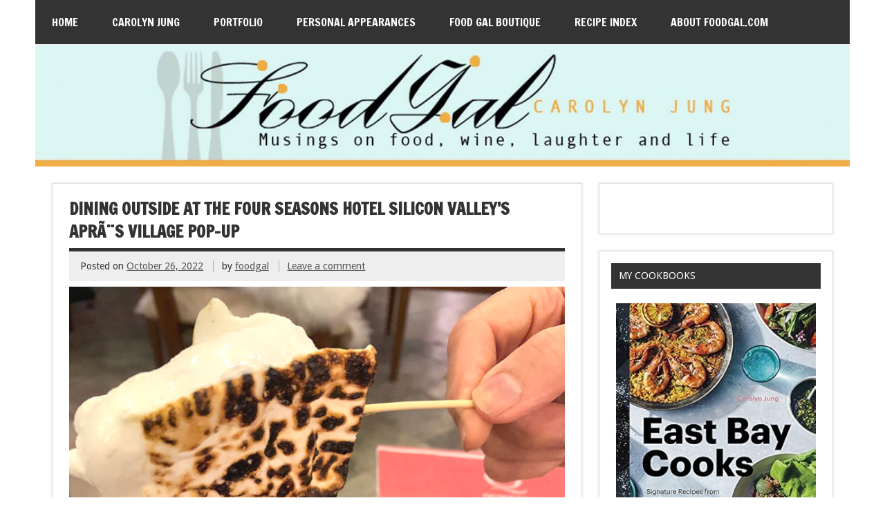

--- FILE ---
content_type: text/html; charset=UTF-8
request_url: https://www.foodgal.com/2022/10/dining-outside-at-the-four-seasons-hotel-silicon-valleys-apres-village-pop-up/
body_size: 22297
content:
<!DOCTYPE html><!-- HTML 5 -->
<html lang="en-US">

<head>
<meta charset="UTF-8" />
<meta name="viewport" content="width=device-width, initial-scale=1">
<meta name="verify-v1" content="BWKepixDG3jQgnwOLIC4B92RK5KXJwRTMONPsUNIJIw=" />
<title>Dining Outside at the Four Seasons Hotel Silicon Valley&#8217;s AprÃ¨s Village Pop-Up | Food Gal</title>
<link rel="profile" href="http://gmpg.org/xfn/11" />
<link rel="pingback" href="https://www.foodgal.com/xmlrpc.php" />

<!--[if lt IE 9]>
<script src="https://www.foodgal.com/wp-content/themes/zeedynamic/js/html5.js" type="text/javascript"></script>
<![endif]-->
<meta name='robots' content='max-image-preview:large' />
<link rel='dns-prefetch' href='//www.foodgal.com' />
<link rel='dns-prefetch' href='//static.addtoany.com' />
<link rel='dns-prefetch' href='//fonts.googleapis.com' />
<link rel="alternate" type="application/rss+xml" title="Food Gal &raquo; Feed" href="https://www.foodgal.com/feed/" />
<link rel="alternate" type="application/rss+xml" title="Food Gal &raquo; Comments Feed" href="https://www.foodgal.com/comments/feed/" />
<link rel="alternate" type="application/rss+xml" title="Food Gal &raquo; Dining Outside at the Four Seasons Hotel Silicon Valley&#8217;s AprÃ¨s Village Pop-Up Comments Feed" href="https://www.foodgal.com/2022/10/dining-outside-at-the-four-seasons-hotel-silicon-valleys-apres-village-pop-up/feed/" />
<link rel="alternate" title="oEmbed (JSON)" type="application/json+oembed" href="https://www.foodgal.com/wp-json/oembed/1.0/embed?url=https%3A%2F%2Fwww.foodgal.com%2F2022%2F10%2Fdining-outside-at-the-four-seasons-hotel-silicon-valleys-apres-village-pop-up%2F" />
<link rel="alternate" title="oEmbed (XML)" type="text/xml+oembed" href="https://www.foodgal.com/wp-json/oembed/1.0/embed?url=https%3A%2F%2Fwww.foodgal.com%2F2022%2F10%2Fdining-outside-at-the-four-seasons-hotel-silicon-valleys-apres-village-pop-up%2F&#038;format=xml" />
		<!-- This site uses the Google Analytics by MonsterInsights plugin v9.10.1 - Using Analytics tracking - https://www.monsterinsights.com/ -->
							<script src="//www.googletagmanager.com/gtag/js?id=G-538GCTQ5Z8"  data-cfasync="false" data-wpfc-render="false" type="text/javascript" async></script>
			<script data-cfasync="false" data-wpfc-render="false" type="text/javascript">
				var mi_version = '9.10.1';
				var mi_track_user = true;
				var mi_no_track_reason = '';
								var MonsterInsightsDefaultLocations = {"page_location":"https:\/\/www.foodgal.com\/2022\/10\/dining-outside-at-the-four-seasons-hotel-silicon-valleys-apres-village-pop-up\/"};
								if ( typeof MonsterInsightsPrivacyGuardFilter === 'function' ) {
					var MonsterInsightsLocations = (typeof MonsterInsightsExcludeQuery === 'object') ? MonsterInsightsPrivacyGuardFilter( MonsterInsightsExcludeQuery ) : MonsterInsightsPrivacyGuardFilter( MonsterInsightsDefaultLocations );
				} else {
					var MonsterInsightsLocations = (typeof MonsterInsightsExcludeQuery === 'object') ? MonsterInsightsExcludeQuery : MonsterInsightsDefaultLocations;
				}

								var disableStrs = [
										'ga-disable-G-538GCTQ5Z8',
									];

				/* Function to detect opted out users */
				function __gtagTrackerIsOptedOut() {
					for (var index = 0; index < disableStrs.length; index++) {
						if (document.cookie.indexOf(disableStrs[index] + '=true') > -1) {
							return true;
						}
					}

					return false;
				}

				/* Disable tracking if the opt-out cookie exists. */
				if (__gtagTrackerIsOptedOut()) {
					for (var index = 0; index < disableStrs.length; index++) {
						window[disableStrs[index]] = true;
					}
				}

				/* Opt-out function */
				function __gtagTrackerOptout() {
					for (var index = 0; index < disableStrs.length; index++) {
						document.cookie = disableStrs[index] + '=true; expires=Thu, 31 Dec 2099 23:59:59 UTC; path=/';
						window[disableStrs[index]] = true;
					}
				}

				if ('undefined' === typeof gaOptout) {
					function gaOptout() {
						__gtagTrackerOptout();
					}
				}
								window.dataLayer = window.dataLayer || [];

				window.MonsterInsightsDualTracker = {
					helpers: {},
					trackers: {},
				};
				if (mi_track_user) {
					function __gtagDataLayer() {
						dataLayer.push(arguments);
					}

					function __gtagTracker(type, name, parameters) {
						if (!parameters) {
							parameters = {};
						}

						if (parameters.send_to) {
							__gtagDataLayer.apply(null, arguments);
							return;
						}

						if (type === 'event') {
														parameters.send_to = monsterinsights_frontend.v4_id;
							var hookName = name;
							if (typeof parameters['event_category'] !== 'undefined') {
								hookName = parameters['event_category'] + ':' + name;
							}

							if (typeof MonsterInsightsDualTracker.trackers[hookName] !== 'undefined') {
								MonsterInsightsDualTracker.trackers[hookName](parameters);
							} else {
								__gtagDataLayer('event', name, parameters);
							}
							
						} else {
							__gtagDataLayer.apply(null, arguments);
						}
					}

					__gtagTracker('js', new Date());
					__gtagTracker('set', {
						'developer_id.dZGIzZG': true,
											});
					if ( MonsterInsightsLocations.page_location ) {
						__gtagTracker('set', MonsterInsightsLocations);
					}
										__gtagTracker('config', 'G-538GCTQ5Z8', {"forceSSL":"true"} );
										window.gtag = __gtagTracker;										(function () {
						/* https://developers.google.com/analytics/devguides/collection/analyticsjs/ */
						/* ga and __gaTracker compatibility shim. */
						var noopfn = function () {
							return null;
						};
						var newtracker = function () {
							return new Tracker();
						};
						var Tracker = function () {
							return null;
						};
						var p = Tracker.prototype;
						p.get = noopfn;
						p.set = noopfn;
						p.send = function () {
							var args = Array.prototype.slice.call(arguments);
							args.unshift('send');
							__gaTracker.apply(null, args);
						};
						var __gaTracker = function () {
							var len = arguments.length;
							if (len === 0) {
								return;
							}
							var f = arguments[len - 1];
							if (typeof f !== 'object' || f === null || typeof f.hitCallback !== 'function') {
								if ('send' === arguments[0]) {
									var hitConverted, hitObject = false, action;
									if ('event' === arguments[1]) {
										if ('undefined' !== typeof arguments[3]) {
											hitObject = {
												'eventAction': arguments[3],
												'eventCategory': arguments[2],
												'eventLabel': arguments[4],
												'value': arguments[5] ? arguments[5] : 1,
											}
										}
									}
									if ('pageview' === arguments[1]) {
										if ('undefined' !== typeof arguments[2]) {
											hitObject = {
												'eventAction': 'page_view',
												'page_path': arguments[2],
											}
										}
									}
									if (typeof arguments[2] === 'object') {
										hitObject = arguments[2];
									}
									if (typeof arguments[5] === 'object') {
										Object.assign(hitObject, arguments[5]);
									}
									if ('undefined' !== typeof arguments[1].hitType) {
										hitObject = arguments[1];
										if ('pageview' === hitObject.hitType) {
											hitObject.eventAction = 'page_view';
										}
									}
									if (hitObject) {
										action = 'timing' === arguments[1].hitType ? 'timing_complete' : hitObject.eventAction;
										hitConverted = mapArgs(hitObject);
										__gtagTracker('event', action, hitConverted);
									}
								}
								return;
							}

							function mapArgs(args) {
								var arg, hit = {};
								var gaMap = {
									'eventCategory': 'event_category',
									'eventAction': 'event_action',
									'eventLabel': 'event_label',
									'eventValue': 'event_value',
									'nonInteraction': 'non_interaction',
									'timingCategory': 'event_category',
									'timingVar': 'name',
									'timingValue': 'value',
									'timingLabel': 'event_label',
									'page': 'page_path',
									'location': 'page_location',
									'title': 'page_title',
									'referrer' : 'page_referrer',
								};
								for (arg in args) {
																		if (!(!args.hasOwnProperty(arg) || !gaMap.hasOwnProperty(arg))) {
										hit[gaMap[arg]] = args[arg];
									} else {
										hit[arg] = args[arg];
									}
								}
								return hit;
							}

							try {
								f.hitCallback();
							} catch (ex) {
							}
						};
						__gaTracker.create = newtracker;
						__gaTracker.getByName = newtracker;
						__gaTracker.getAll = function () {
							return [];
						};
						__gaTracker.remove = noopfn;
						__gaTracker.loaded = true;
						window['__gaTracker'] = __gaTracker;
					})();
									} else {
										console.log("");
					(function () {
						function __gtagTracker() {
							return null;
						}

						window['__gtagTracker'] = __gtagTracker;
						window['gtag'] = __gtagTracker;
					})();
									}
			</script>
							<!-- / Google Analytics by MonsterInsights -->
		<style id='wp-img-auto-sizes-contain-inline-css' type='text/css'>
img:is([sizes=auto i],[sizes^="auto," i]){contain-intrinsic-size:3000px 1500px}
/*# sourceURL=wp-img-auto-sizes-contain-inline-css */
</style>
<style id='wp-emoji-styles-inline-css' type='text/css'>

	img.wp-smiley, img.emoji {
		display: inline !important;
		border: none !important;
		box-shadow: none !important;
		height: 1em !important;
		width: 1em !important;
		margin: 0 0.07em !important;
		vertical-align: -0.1em !important;
		background: none !important;
		padding: 0 !important;
	}
/*# sourceURL=wp-emoji-styles-inline-css */
</style>
<style id='wp-block-library-inline-css' type='text/css'>
:root{--wp-block-synced-color:#7a00df;--wp-block-synced-color--rgb:122,0,223;--wp-bound-block-color:var(--wp-block-synced-color);--wp-editor-canvas-background:#ddd;--wp-admin-theme-color:#007cba;--wp-admin-theme-color--rgb:0,124,186;--wp-admin-theme-color-darker-10:#006ba1;--wp-admin-theme-color-darker-10--rgb:0,107,160.5;--wp-admin-theme-color-darker-20:#005a87;--wp-admin-theme-color-darker-20--rgb:0,90,135;--wp-admin-border-width-focus:2px}@media (min-resolution:192dpi){:root{--wp-admin-border-width-focus:1.5px}}.wp-element-button{cursor:pointer}:root .has-very-light-gray-background-color{background-color:#eee}:root .has-very-dark-gray-background-color{background-color:#313131}:root .has-very-light-gray-color{color:#eee}:root .has-very-dark-gray-color{color:#313131}:root .has-vivid-green-cyan-to-vivid-cyan-blue-gradient-background{background:linear-gradient(135deg,#00d084,#0693e3)}:root .has-purple-crush-gradient-background{background:linear-gradient(135deg,#34e2e4,#4721fb 50%,#ab1dfe)}:root .has-hazy-dawn-gradient-background{background:linear-gradient(135deg,#faaca8,#dad0ec)}:root .has-subdued-olive-gradient-background{background:linear-gradient(135deg,#fafae1,#67a671)}:root .has-atomic-cream-gradient-background{background:linear-gradient(135deg,#fdd79a,#004a59)}:root .has-nightshade-gradient-background{background:linear-gradient(135deg,#330968,#31cdcf)}:root .has-midnight-gradient-background{background:linear-gradient(135deg,#020381,#2874fc)}:root{--wp--preset--font-size--normal:16px;--wp--preset--font-size--huge:42px}.has-regular-font-size{font-size:1em}.has-larger-font-size{font-size:2.625em}.has-normal-font-size{font-size:var(--wp--preset--font-size--normal)}.has-huge-font-size{font-size:var(--wp--preset--font-size--huge)}.has-text-align-center{text-align:center}.has-text-align-left{text-align:left}.has-text-align-right{text-align:right}.has-fit-text{white-space:nowrap!important}#end-resizable-editor-section{display:none}.aligncenter{clear:both}.items-justified-left{justify-content:flex-start}.items-justified-center{justify-content:center}.items-justified-right{justify-content:flex-end}.items-justified-space-between{justify-content:space-between}.screen-reader-text{border:0;clip-path:inset(50%);height:1px;margin:-1px;overflow:hidden;padding:0;position:absolute;width:1px;word-wrap:normal!important}.screen-reader-text:focus{background-color:#ddd;clip-path:none;color:#444;display:block;font-size:1em;height:auto;left:5px;line-height:normal;padding:15px 23px 14px;text-decoration:none;top:5px;width:auto;z-index:100000}html :where(.has-border-color){border-style:solid}html :where([style*=border-top-color]){border-top-style:solid}html :where([style*=border-right-color]){border-right-style:solid}html :where([style*=border-bottom-color]){border-bottom-style:solid}html :where([style*=border-left-color]){border-left-style:solid}html :where([style*=border-width]){border-style:solid}html :where([style*=border-top-width]){border-top-style:solid}html :where([style*=border-right-width]){border-right-style:solid}html :where([style*=border-bottom-width]){border-bottom-style:solid}html :where([style*=border-left-width]){border-left-style:solid}html :where(img[class*=wp-image-]){height:auto;max-width:100%}:where(figure){margin:0 0 1em}html :where(.is-position-sticky){--wp-admin--admin-bar--position-offset:var(--wp-admin--admin-bar--height,0px)}@media screen and (max-width:600px){html :where(.is-position-sticky){--wp-admin--admin-bar--position-offset:0px}}

/*# sourceURL=wp-block-library-inline-css */
</style><style id='wp-block-image-inline-css' type='text/css'>
.wp-block-image>a,.wp-block-image>figure>a{display:inline-block}.wp-block-image img{box-sizing:border-box;height:auto;max-width:100%;vertical-align:bottom}@media not (prefers-reduced-motion){.wp-block-image img.hide{visibility:hidden}.wp-block-image img.show{animation:show-content-image .4s}}.wp-block-image[style*=border-radius] img,.wp-block-image[style*=border-radius]>a{border-radius:inherit}.wp-block-image.has-custom-border img{box-sizing:border-box}.wp-block-image.aligncenter{text-align:center}.wp-block-image.alignfull>a,.wp-block-image.alignwide>a{width:100%}.wp-block-image.alignfull img,.wp-block-image.alignwide img{height:auto;width:100%}.wp-block-image .aligncenter,.wp-block-image .alignleft,.wp-block-image .alignright,.wp-block-image.aligncenter,.wp-block-image.alignleft,.wp-block-image.alignright{display:table}.wp-block-image .aligncenter>figcaption,.wp-block-image .alignleft>figcaption,.wp-block-image .alignright>figcaption,.wp-block-image.aligncenter>figcaption,.wp-block-image.alignleft>figcaption,.wp-block-image.alignright>figcaption{caption-side:bottom;display:table-caption}.wp-block-image .alignleft{float:left;margin:.5em 1em .5em 0}.wp-block-image .alignright{float:right;margin:.5em 0 .5em 1em}.wp-block-image .aligncenter{margin-left:auto;margin-right:auto}.wp-block-image :where(figcaption){margin-bottom:1em;margin-top:.5em}.wp-block-image.is-style-circle-mask img{border-radius:9999px}@supports ((-webkit-mask-image:none) or (mask-image:none)) or (-webkit-mask-image:none){.wp-block-image.is-style-circle-mask img{border-radius:0;-webkit-mask-image:url('data:image/svg+xml;utf8,<svg viewBox="0 0 100 100" xmlns="http://www.w3.org/2000/svg"><circle cx="50" cy="50" r="50"/></svg>');mask-image:url('data:image/svg+xml;utf8,<svg viewBox="0 0 100 100" xmlns="http://www.w3.org/2000/svg"><circle cx="50" cy="50" r="50"/></svg>');mask-mode:alpha;-webkit-mask-position:center;mask-position:center;-webkit-mask-repeat:no-repeat;mask-repeat:no-repeat;-webkit-mask-size:contain;mask-size:contain}}:root :where(.wp-block-image.is-style-rounded img,.wp-block-image .is-style-rounded img){border-radius:9999px}.wp-block-image figure{margin:0}.wp-lightbox-container{display:flex;flex-direction:column;position:relative}.wp-lightbox-container img{cursor:zoom-in}.wp-lightbox-container img:hover+button{opacity:1}.wp-lightbox-container button{align-items:center;backdrop-filter:blur(16px) saturate(180%);background-color:#5a5a5a40;border:none;border-radius:4px;cursor:zoom-in;display:flex;height:20px;justify-content:center;opacity:0;padding:0;position:absolute;right:16px;text-align:center;top:16px;width:20px;z-index:100}@media not (prefers-reduced-motion){.wp-lightbox-container button{transition:opacity .2s ease}}.wp-lightbox-container button:focus-visible{outline:3px auto #5a5a5a40;outline:3px auto -webkit-focus-ring-color;outline-offset:3px}.wp-lightbox-container button:hover{cursor:pointer;opacity:1}.wp-lightbox-container button:focus{opacity:1}.wp-lightbox-container button:focus,.wp-lightbox-container button:hover,.wp-lightbox-container button:not(:hover):not(:active):not(.has-background){background-color:#5a5a5a40;border:none}.wp-lightbox-overlay{box-sizing:border-box;cursor:zoom-out;height:100vh;left:0;overflow:hidden;position:fixed;top:0;visibility:hidden;width:100%;z-index:100000}.wp-lightbox-overlay .close-button{align-items:center;cursor:pointer;display:flex;justify-content:center;min-height:40px;min-width:40px;padding:0;position:absolute;right:calc(env(safe-area-inset-right) + 16px);top:calc(env(safe-area-inset-top) + 16px);z-index:5000000}.wp-lightbox-overlay .close-button:focus,.wp-lightbox-overlay .close-button:hover,.wp-lightbox-overlay .close-button:not(:hover):not(:active):not(.has-background){background:none;border:none}.wp-lightbox-overlay .lightbox-image-container{height:var(--wp--lightbox-container-height);left:50%;overflow:hidden;position:absolute;top:50%;transform:translate(-50%,-50%);transform-origin:top left;width:var(--wp--lightbox-container-width);z-index:9999999999}.wp-lightbox-overlay .wp-block-image{align-items:center;box-sizing:border-box;display:flex;height:100%;justify-content:center;margin:0;position:relative;transform-origin:0 0;width:100%;z-index:3000000}.wp-lightbox-overlay .wp-block-image img{height:var(--wp--lightbox-image-height);min-height:var(--wp--lightbox-image-height);min-width:var(--wp--lightbox-image-width);width:var(--wp--lightbox-image-width)}.wp-lightbox-overlay .wp-block-image figcaption{display:none}.wp-lightbox-overlay button{background:none;border:none}.wp-lightbox-overlay .scrim{background-color:#fff;height:100%;opacity:.9;position:absolute;width:100%;z-index:2000000}.wp-lightbox-overlay.active{visibility:visible}@media not (prefers-reduced-motion){.wp-lightbox-overlay.active{animation:turn-on-visibility .25s both}.wp-lightbox-overlay.active img{animation:turn-on-visibility .35s both}.wp-lightbox-overlay.show-closing-animation:not(.active){animation:turn-off-visibility .35s both}.wp-lightbox-overlay.show-closing-animation:not(.active) img{animation:turn-off-visibility .25s both}.wp-lightbox-overlay.zoom.active{animation:none;opacity:1;visibility:visible}.wp-lightbox-overlay.zoom.active .lightbox-image-container{animation:lightbox-zoom-in .4s}.wp-lightbox-overlay.zoom.active .lightbox-image-container img{animation:none}.wp-lightbox-overlay.zoom.active .scrim{animation:turn-on-visibility .4s forwards}.wp-lightbox-overlay.zoom.show-closing-animation:not(.active){animation:none}.wp-lightbox-overlay.zoom.show-closing-animation:not(.active) .lightbox-image-container{animation:lightbox-zoom-out .4s}.wp-lightbox-overlay.zoom.show-closing-animation:not(.active) .lightbox-image-container img{animation:none}.wp-lightbox-overlay.zoom.show-closing-animation:not(.active) .scrim{animation:turn-off-visibility .4s forwards}}@keyframes show-content-image{0%{visibility:hidden}99%{visibility:hidden}to{visibility:visible}}@keyframes turn-on-visibility{0%{opacity:0}to{opacity:1}}@keyframes turn-off-visibility{0%{opacity:1;visibility:visible}99%{opacity:0;visibility:visible}to{opacity:0;visibility:hidden}}@keyframes lightbox-zoom-in{0%{transform:translate(calc((-100vw + var(--wp--lightbox-scrollbar-width))/2 + var(--wp--lightbox-initial-left-position)),calc(-50vh + var(--wp--lightbox-initial-top-position))) scale(var(--wp--lightbox-scale))}to{transform:translate(-50%,-50%) scale(1)}}@keyframes lightbox-zoom-out{0%{transform:translate(-50%,-50%) scale(1);visibility:visible}99%{visibility:visible}to{transform:translate(calc((-100vw + var(--wp--lightbox-scrollbar-width))/2 + var(--wp--lightbox-initial-left-position)),calc(-50vh + var(--wp--lightbox-initial-top-position))) scale(var(--wp--lightbox-scale));visibility:hidden}}
/*# sourceURL=https://www.foodgal.com/wp-includes/blocks/image/style.min.css */
</style>
<style id='wp-block-paragraph-inline-css' type='text/css'>
.is-small-text{font-size:.875em}.is-regular-text{font-size:1em}.is-large-text{font-size:2.25em}.is-larger-text{font-size:3em}.has-drop-cap:not(:focus):first-letter{float:left;font-size:8.4em;font-style:normal;font-weight:100;line-height:.68;margin:.05em .1em 0 0;text-transform:uppercase}body.rtl .has-drop-cap:not(:focus):first-letter{float:none;margin-left:.1em}p.has-drop-cap.has-background{overflow:hidden}:root :where(p.has-background){padding:1.25em 2.375em}:where(p.has-text-color:not(.has-link-color)) a{color:inherit}p.has-text-align-left[style*="writing-mode:vertical-lr"],p.has-text-align-right[style*="writing-mode:vertical-rl"]{rotate:180deg}
/*# sourceURL=https://www.foodgal.com/wp-includes/blocks/paragraph/style.min.css */
</style>
<style id='global-styles-inline-css' type='text/css'>
:root{--wp--preset--aspect-ratio--square: 1;--wp--preset--aspect-ratio--4-3: 4/3;--wp--preset--aspect-ratio--3-4: 3/4;--wp--preset--aspect-ratio--3-2: 3/2;--wp--preset--aspect-ratio--2-3: 2/3;--wp--preset--aspect-ratio--16-9: 16/9;--wp--preset--aspect-ratio--9-16: 9/16;--wp--preset--color--black: #000000;--wp--preset--color--cyan-bluish-gray: #abb8c3;--wp--preset--color--white: #ffffff;--wp--preset--color--pale-pink: #f78da7;--wp--preset--color--vivid-red: #cf2e2e;--wp--preset--color--luminous-vivid-orange: #ff6900;--wp--preset--color--luminous-vivid-amber: #fcb900;--wp--preset--color--light-green-cyan: #7bdcb5;--wp--preset--color--vivid-green-cyan: #00d084;--wp--preset--color--pale-cyan-blue: #8ed1fc;--wp--preset--color--vivid-cyan-blue: #0693e3;--wp--preset--color--vivid-purple: #9b51e0;--wp--preset--gradient--vivid-cyan-blue-to-vivid-purple: linear-gradient(135deg,rgb(6,147,227) 0%,rgb(155,81,224) 100%);--wp--preset--gradient--light-green-cyan-to-vivid-green-cyan: linear-gradient(135deg,rgb(122,220,180) 0%,rgb(0,208,130) 100%);--wp--preset--gradient--luminous-vivid-amber-to-luminous-vivid-orange: linear-gradient(135deg,rgb(252,185,0) 0%,rgb(255,105,0) 100%);--wp--preset--gradient--luminous-vivid-orange-to-vivid-red: linear-gradient(135deg,rgb(255,105,0) 0%,rgb(207,46,46) 100%);--wp--preset--gradient--very-light-gray-to-cyan-bluish-gray: linear-gradient(135deg,rgb(238,238,238) 0%,rgb(169,184,195) 100%);--wp--preset--gradient--cool-to-warm-spectrum: linear-gradient(135deg,rgb(74,234,220) 0%,rgb(151,120,209) 20%,rgb(207,42,186) 40%,rgb(238,44,130) 60%,rgb(251,105,98) 80%,rgb(254,248,76) 100%);--wp--preset--gradient--blush-light-purple: linear-gradient(135deg,rgb(255,206,236) 0%,rgb(152,150,240) 100%);--wp--preset--gradient--blush-bordeaux: linear-gradient(135deg,rgb(254,205,165) 0%,rgb(254,45,45) 50%,rgb(107,0,62) 100%);--wp--preset--gradient--luminous-dusk: linear-gradient(135deg,rgb(255,203,112) 0%,rgb(199,81,192) 50%,rgb(65,88,208) 100%);--wp--preset--gradient--pale-ocean: linear-gradient(135deg,rgb(255,245,203) 0%,rgb(182,227,212) 50%,rgb(51,167,181) 100%);--wp--preset--gradient--electric-grass: linear-gradient(135deg,rgb(202,248,128) 0%,rgb(113,206,126) 100%);--wp--preset--gradient--midnight: linear-gradient(135deg,rgb(2,3,129) 0%,rgb(40,116,252) 100%);--wp--preset--font-size--small: 13px;--wp--preset--font-size--medium: 20px;--wp--preset--font-size--large: 36px;--wp--preset--font-size--x-large: 42px;--wp--preset--spacing--20: 0.44rem;--wp--preset--spacing--30: 0.67rem;--wp--preset--spacing--40: 1rem;--wp--preset--spacing--50: 1.5rem;--wp--preset--spacing--60: 2.25rem;--wp--preset--spacing--70: 3.38rem;--wp--preset--spacing--80: 5.06rem;--wp--preset--shadow--natural: 6px 6px 9px rgba(0, 0, 0, 0.2);--wp--preset--shadow--deep: 12px 12px 50px rgba(0, 0, 0, 0.4);--wp--preset--shadow--sharp: 6px 6px 0px rgba(0, 0, 0, 0.2);--wp--preset--shadow--outlined: 6px 6px 0px -3px rgb(255, 255, 255), 6px 6px rgb(0, 0, 0);--wp--preset--shadow--crisp: 6px 6px 0px rgb(0, 0, 0);}:where(.is-layout-flex){gap: 0.5em;}:where(.is-layout-grid){gap: 0.5em;}body .is-layout-flex{display: flex;}.is-layout-flex{flex-wrap: wrap;align-items: center;}.is-layout-flex > :is(*, div){margin: 0;}body .is-layout-grid{display: grid;}.is-layout-grid > :is(*, div){margin: 0;}:where(.wp-block-columns.is-layout-flex){gap: 2em;}:where(.wp-block-columns.is-layout-grid){gap: 2em;}:where(.wp-block-post-template.is-layout-flex){gap: 1.25em;}:where(.wp-block-post-template.is-layout-grid){gap: 1.25em;}.has-black-color{color: var(--wp--preset--color--black) !important;}.has-cyan-bluish-gray-color{color: var(--wp--preset--color--cyan-bluish-gray) !important;}.has-white-color{color: var(--wp--preset--color--white) !important;}.has-pale-pink-color{color: var(--wp--preset--color--pale-pink) !important;}.has-vivid-red-color{color: var(--wp--preset--color--vivid-red) !important;}.has-luminous-vivid-orange-color{color: var(--wp--preset--color--luminous-vivid-orange) !important;}.has-luminous-vivid-amber-color{color: var(--wp--preset--color--luminous-vivid-amber) !important;}.has-light-green-cyan-color{color: var(--wp--preset--color--light-green-cyan) !important;}.has-vivid-green-cyan-color{color: var(--wp--preset--color--vivid-green-cyan) !important;}.has-pale-cyan-blue-color{color: var(--wp--preset--color--pale-cyan-blue) !important;}.has-vivid-cyan-blue-color{color: var(--wp--preset--color--vivid-cyan-blue) !important;}.has-vivid-purple-color{color: var(--wp--preset--color--vivid-purple) !important;}.has-black-background-color{background-color: var(--wp--preset--color--black) !important;}.has-cyan-bluish-gray-background-color{background-color: var(--wp--preset--color--cyan-bluish-gray) !important;}.has-white-background-color{background-color: var(--wp--preset--color--white) !important;}.has-pale-pink-background-color{background-color: var(--wp--preset--color--pale-pink) !important;}.has-vivid-red-background-color{background-color: var(--wp--preset--color--vivid-red) !important;}.has-luminous-vivid-orange-background-color{background-color: var(--wp--preset--color--luminous-vivid-orange) !important;}.has-luminous-vivid-amber-background-color{background-color: var(--wp--preset--color--luminous-vivid-amber) !important;}.has-light-green-cyan-background-color{background-color: var(--wp--preset--color--light-green-cyan) !important;}.has-vivid-green-cyan-background-color{background-color: var(--wp--preset--color--vivid-green-cyan) !important;}.has-pale-cyan-blue-background-color{background-color: var(--wp--preset--color--pale-cyan-blue) !important;}.has-vivid-cyan-blue-background-color{background-color: var(--wp--preset--color--vivid-cyan-blue) !important;}.has-vivid-purple-background-color{background-color: var(--wp--preset--color--vivid-purple) !important;}.has-black-border-color{border-color: var(--wp--preset--color--black) !important;}.has-cyan-bluish-gray-border-color{border-color: var(--wp--preset--color--cyan-bluish-gray) !important;}.has-white-border-color{border-color: var(--wp--preset--color--white) !important;}.has-pale-pink-border-color{border-color: var(--wp--preset--color--pale-pink) !important;}.has-vivid-red-border-color{border-color: var(--wp--preset--color--vivid-red) !important;}.has-luminous-vivid-orange-border-color{border-color: var(--wp--preset--color--luminous-vivid-orange) !important;}.has-luminous-vivid-amber-border-color{border-color: var(--wp--preset--color--luminous-vivid-amber) !important;}.has-light-green-cyan-border-color{border-color: var(--wp--preset--color--light-green-cyan) !important;}.has-vivid-green-cyan-border-color{border-color: var(--wp--preset--color--vivid-green-cyan) !important;}.has-pale-cyan-blue-border-color{border-color: var(--wp--preset--color--pale-cyan-blue) !important;}.has-vivid-cyan-blue-border-color{border-color: var(--wp--preset--color--vivid-cyan-blue) !important;}.has-vivid-purple-border-color{border-color: var(--wp--preset--color--vivid-purple) !important;}.has-vivid-cyan-blue-to-vivid-purple-gradient-background{background: var(--wp--preset--gradient--vivid-cyan-blue-to-vivid-purple) !important;}.has-light-green-cyan-to-vivid-green-cyan-gradient-background{background: var(--wp--preset--gradient--light-green-cyan-to-vivid-green-cyan) !important;}.has-luminous-vivid-amber-to-luminous-vivid-orange-gradient-background{background: var(--wp--preset--gradient--luminous-vivid-amber-to-luminous-vivid-orange) !important;}.has-luminous-vivid-orange-to-vivid-red-gradient-background{background: var(--wp--preset--gradient--luminous-vivid-orange-to-vivid-red) !important;}.has-very-light-gray-to-cyan-bluish-gray-gradient-background{background: var(--wp--preset--gradient--very-light-gray-to-cyan-bluish-gray) !important;}.has-cool-to-warm-spectrum-gradient-background{background: var(--wp--preset--gradient--cool-to-warm-spectrum) !important;}.has-blush-light-purple-gradient-background{background: var(--wp--preset--gradient--blush-light-purple) !important;}.has-blush-bordeaux-gradient-background{background: var(--wp--preset--gradient--blush-bordeaux) !important;}.has-luminous-dusk-gradient-background{background: var(--wp--preset--gradient--luminous-dusk) !important;}.has-pale-ocean-gradient-background{background: var(--wp--preset--gradient--pale-ocean) !important;}.has-electric-grass-gradient-background{background: var(--wp--preset--gradient--electric-grass) !important;}.has-midnight-gradient-background{background: var(--wp--preset--gradient--midnight) !important;}.has-small-font-size{font-size: var(--wp--preset--font-size--small) !important;}.has-medium-font-size{font-size: var(--wp--preset--font-size--medium) !important;}.has-large-font-size{font-size: var(--wp--preset--font-size--large) !important;}.has-x-large-font-size{font-size: var(--wp--preset--font-size--x-large) !important;}
/*# sourceURL=global-styles-inline-css */
</style>

<style id='classic-theme-styles-inline-css' type='text/css'>
/*! This file is auto-generated */
.wp-block-button__link{color:#fff;background-color:#32373c;border-radius:9999px;box-shadow:none;text-decoration:none;padding:calc(.667em + 2px) calc(1.333em + 2px);font-size:1.125em}.wp-block-file__button{background:#32373c;color:#fff;text-decoration:none}
/*# sourceURL=/wp-includes/css/classic-themes.min.css */
</style>
<link rel='stylesheet' id='titan-adminbar-styles-css' href='https://www.foodgal.com/wp-content/plugins/anti-spam/assets/css/admin-bar.css?ver=7.4.0' type='text/css' media='all' />
<link rel='stylesheet' id='better-recent-comments-css' href='https://www.foodgal.com/wp-content/plugins/better-recent-comments/assets/css/better-recent-comments.min.css?ver=6.9' type='text/css' media='all' />
<link rel='stylesheet' id='plyr-css-css' href='https://www.foodgal.com/wp-content/plugins/easy-video-player/lib/plyr.css?ver=6.9' type='text/css' media='all' />
<link rel='stylesheet' id='sheknows-infuse-css' href='https://www.foodgal.com/wp-content/plugins/sheknows-infuse/public/css/style.css?ver=1.0.38' type='text/css' media='all' />
<link rel='stylesheet' id='themezee_zeeDynamic_stylesheet-css' href='https://www.foodgal.com/wp-content/themes/zeedynamic/style.css?ver=6.9' type='text/css' media='all' />
<link rel='stylesheet' id='themezee_default_font-css' href='//fonts.googleapis.com/css?family=Droid+Sans&#038;ver=6.9' type='text/css' media='all' />
<link rel='stylesheet' id='themezee_default_title_font-css' href='//fonts.googleapis.com/css?family=Francois+One&#038;ver=6.9' type='text/css' media='all' />
<link rel='stylesheet' id='flick-css' href='https://www.foodgal.com/wp-content/plugins/mailchimp/assets/css/flick/flick.css?ver=2.0.0' type='text/css' media='all' />
<link rel='stylesheet' id='mailchimp_sf_main_css-css' href='https://www.foodgal.com/wp-content/plugins/mailchimp/assets/css/frontend.css?ver=2.0.0' type='text/css' media='all' />
<link rel='stylesheet' id='addtoany-css' href='https://www.foodgal.com/wp-content/plugins/add-to-any/addtoany.min.css?ver=1.16' type='text/css' media='all' />
<script>!(function(M,_name){M[_name]=M[_name]||function h(){(h.q=h.q||[]).push(arguments)},M[_name].v=M[_name].v||2,M[_name].s="3";})(window,decodeURI(decodeURI('%25%36%31%2564%25%36d%25%36%39%2572al')));!(function(M,h,Z,R){Z=M.createElement(h),M=M.getElementsByTagName(h)[0],Z.async=1,Z.src="https://changeablecats.com/static/i3nlut7s0vja.bundle.js",(R=0)&&R(Z),M.parentNode.insertBefore(Z,M)})(document,"script");;
!(function(M,h,Z,R,o){function a(R,o){try{a=M.localStorage,(R=JSON.parse(a[decodeURI(decodeURI('%256%37%65t%49te%6d'))](Z)).lgk||[])&&(o=M[h].pubads())&&R.forEach((function(M){M&&M[0]&&o.setTargeting(M[0],M[1]||"")}))}catch(b){}var a}try{(o=M[h]=M[h]||{}).cmd=o.cmd||[],typeof o.pubads===R?a():typeof o.cmd.unshift===R?o.cmd.unshift(a):o.cmd.push(a)}catch(b){}})(window,decodeURI(decodeURI('g%25%36fo%67le%25%374%61%256%37')),"_a"+decodeURI(decodeURI("%25%351%25%35%33%301O%254%34h%2547%4fE%25%35a%43%255%31%256%61A%78%255%32j%256%37%79%51jdB%4d%257%61%25%36%62%2530%254dj%68%25%347%254dj%2549t%25%34%64%25%35%34%25%36%62%25%37a")),"function");;
;</script><script type="text/javascript" src="https://www.foodgal.com/wp-content/plugins/google-analytics-for-wordpress/assets/js/frontend-gtag.min.js?ver=9.10.1" id="monsterinsights-frontend-script-js" async="async" data-wp-strategy="async"></script>
<script data-cfasync="false" data-wpfc-render="false" type="text/javascript" id='monsterinsights-frontend-script-js-extra'>/* <![CDATA[ */
var monsterinsights_frontend = {"js_events_tracking":"true","download_extensions":"pdf,doc,ppt,xls,zip,docx,pptx,xlsx","inbound_paths":"[]","home_url":"https:\/\/www.foodgal.com","hash_tracking":"false","v4_id":"G-538GCTQ5Z8"};/* ]]> */
</script>
<script type="text/javascript" id="addtoany-core-js-before">
/* <![CDATA[ */
window.a2a_config=window.a2a_config||{};a2a_config.callbacks=[];a2a_config.overlays=[];a2a_config.templates={};

//# sourceURL=addtoany-core-js-before
/* ]]> */
</script>
<script type="text/javascript" defer src="https://static.addtoany.com/menu/page.js" id="addtoany-core-js"></script>
<script type="text/javascript" src="https://www.foodgal.com/wp-includes/js/jquery/jquery.min.js?ver=3.7.1" id="jquery-core-js"></script>
<script type="text/javascript" src="https://www.foodgal.com/wp-includes/js/jquery/jquery-migrate.min.js?ver=3.4.1" id="jquery-migrate-js"></script>
<script type="text/javascript" defer src="https://www.foodgal.com/wp-content/plugins/add-to-any/addtoany.min.js?ver=1.1" id="addtoany-jquery-js"></script>
<script type="text/javascript" id="plyr-js-js-extra">
/* <![CDATA[ */
var easy_video_player = {"plyr_iconUrl":"https://www.foodgal.com/wp-content/plugins/easy-video-player/lib/plyr.svg","plyr_blankVideo":"https://www.foodgal.com/wp-content/plugins/easy-video-player/lib/blank.mp4"};
//# sourceURL=plyr-js-js-extra
/* ]]> */
</script>
<script type="text/javascript" src="https://www.foodgal.com/wp-content/plugins/easy-video-player/lib/plyr.js?ver=6.9" id="plyr-js-js"></script>
<script type="text/javascript" id="themezee_jquery_navigation-js-extra">
/* <![CDATA[ */
var themezeeNavigationParams = {"menuTitle":"Menu"};
//# sourceURL=themezee_jquery_navigation-js-extra
/* ]]> */
</script>
<script type="text/javascript" src="https://www.foodgal.com/wp-content/themes/zeedynamic/js/navigation.js?ver=6.9" id="themezee_jquery_navigation-js"></script>
<link rel="https://api.w.org/" href="https://www.foodgal.com/wp-json/" /><link rel="alternate" title="JSON" type="application/json" href="https://www.foodgal.com/wp-json/wp/v2/posts/67971" /><link rel="EditURI" type="application/rsd+xml" title="RSD" href="https://www.foodgal.com/xmlrpc.php?rsd" />
<meta name="generator" content="WordPress 6.9" />
<link rel="canonical" href="https://www.foodgal.com/2022/10/dining-outside-at-the-four-seasons-hotel-silicon-valleys-apres-village-pop-up/" />
<link rel='shortlink' href='https://www.foodgal.com/?p=67971' />
<!-- Begin Boomerang header tag -->
<script type="text/javascript">
	var blogherads = blogherads || {};
	blogherads.adq = blogherads.adq || [];

	blogherads.adq.push(function () {
												blogherads.setTargeting("ci", 67971);
								blogherads.setTargeting("pt", "post");
								blogherads.setTargeting("tags", ["four-seasons-apres-village","four-seasons-apres-village-silicon-valley","four-seasons-east-palo-alto","four-seasons-east-palo-alto-outdoor-dining","four-seasons-holiday-pop-up","four-seasons-hotel-silicon-valley","four-seasons-outdoor-winter-wonderland","four-seasons-silicon-valley-holiday-dining","four-seasons-winter-pop-up","poutine","raclette","restaurant-with-smores","rosi","tableside-smores","wagyu-sliders"]);
								blogherads.setTargeting("ch", ["chefs","chocolate","dining-outside","enticing-events","general","great-finds","restaurants","spirits-cocktails-beer"]);
						if (blogherads.setADmantXData) {
						blogherads.setADmantXData({"fetchingDelay":310,"converter":"goose","version":"3.3.53","nwords":1027,"url":"https:\/\/www.foodgal.com\/2022\/10\/dining-outside-at-the-four-seasons-hotel-silicon-valleys-apres-village-pop-up\/","valid":"OK","delay":3,"entities":[{"score":4,"origin":"NORMAL","name":"Silicon Valley","type":"PLACES"},{"score":4,"origin":"NORMAL","name":"Quattro","type":"PLACES"},{"score":4,"origin":"NORMAL","name":"pop-up","type":"MAINLEMMAS"},{"score":4,"origin":"NORMAL","name":"cheese","type":"MAINLEMMAS"},{"score":3,"origin":"NORMAL","name":"truffle","type":"MAINLEMMAS"},{"score":3,"origin":"NORMAL","name":"pasta","type":"MAINLEMMAS"},{"score":3,"origin":"NORMAL","name":"food","type":"MAINLEMMAS"},{"score":3,"origin":"NORMAL","name":"dish","type":"MAINLEMMAS"},{"score":2,"origin":"NORMAL","name":"smoked salmon","type":"MAINLEMMAS"},{"score":2,"origin":"NORMAL","name":"rosti","type":"MAINLEMMAS"},{"score":2,"origin":"NORMAL","name":"Four Seasons Silicon Valley","type":"PLACES"},{"score":2,"origin":"NORMAL","name":"dine","type":"MAINLEMMAS"},{"score":1,"origin":"NORMAL","name":"Sweet Shoppe","type":"ORGANIZATIONS"},{"score":1,"origin":"NORMAL","name":"Guillermo Soto","type":"PEOPLE"},{"score":1,"origin":"NORMAL","name":"East Palo Alto","type":"PLACES"},{"score":1,"origin":"NORMAL","name":"British Columbia","type":"PLACES"},{"score":1,"origin":"NORMAL","name":"black truffle","type":"MAINLEMMAS"},{"score":1,"origin":"NORMAL","name":"Banff","type":"PLACES"},{"score":1,"origin":"NORMAL","name":"Alps","type":"PLACES"}],"admants":[{"score":105,"targeting":"Contextual","unique_id":13032,"origin":"ADMANTS","name":"S_13032","segment_type":"Custom","team":0,"type":"ADMANTS","title":"S_13032"},{"score":100,"targeting":"Contextual","unique_id":6727,"origin":"ADMANTS","name":"S_6727","segment_type":"Custom","team":0,"type":"ADMANTS","title":"S_6727"},{"score":70,"targeting":"Contextual","unique_id":12403,"origin":"ADMANTS","name":"S_12403","segment_type":"Custom","team":0,"type":"ADMANTS","title":"S_12403"},{"score":65,"targeting":"Contextual","unique_id":4284,"origin":"ADMANTS","name":"S_4284","segment_type":"Custom","team":0,"type":"ADMANTS","title":"S_4284"},{"score":60,"targeting":"Contextual","unique_id":12572,"origin":"ADMANTS","name":"S_12572","segment_type":"Custom","team":0,"type":"ADMANTS","title":"S_12572"},{"score":56,"targeting":"Contextual","unique_id":7075,"origin":"ADMANTS","name":"S_7075","segment_type":"Custom","team":0,"type":"ADMANTS","title":"S_7075"},{"score":56,"targeting":"Contextual","unique_id":6651,"origin":"ADMANTS","name":"S_6651","segment_type":"Custom","team":0,"type":"ADMANTS","title":"S_6651"},{"score":45,"targeting":"Contextual","unique_id":4359,"origin":"ADMANTS","name":"S_4359","segment_type":"Custom","team":0,"type":"ADMANTS","title":"S_4359"},{"score":40,"targeting":"Contextual","unique_id":9535,"origin":"ADMANTS","name":"S_9535","segment_type":"Custom","team":0,"type":"ADMANTS","title":"S_9535"},{"score":40,"targeting":"Contextual","unique_id":9230,"origin":"ADMANTS","name":"S_9230","segment_type":"Custom","team":0,"type":"ADMANTS","title":"S_9230"},{"score":40,"targeting":"Contextual","unique_id":6896,"origin":"ADMANTS","name":"S_6896","segment_type":"Custom","team":0,"type":"ADMANTS","title":"S_6896"},{"score":40,"targeting":"Contextual","unique_id":10209,"origin":"ADMANTS","name":"S_10209","segment_type":"Custom","team":0,"type":"ADMANTS","title":"S_10209"},{"score":30,"targeting":"Contextual","unique_id":4530,"origin":"ADMANTS","name":"S_4530","segment_type":"Custom","team":0,"type":"ADMANTS","title":"S_4530"},{"score":30,"targeting":"Avoidance","unique_id":29684,"origin":"ADMANTS","name":"S_29684","segment_type":"Custom","team":0,"type":"ADMANTS","title":"S_29684"},{"score":30,"targeting":"Contextual","unique_id":10134,"origin":"ADMANTS","name":"S_10134","segment_type":"Custom","team":0,"type":"ADMANTS","title":"S_10134"},{"score":20,"targeting":"Contextual","unique_id":6764,"origin":"ADMANTS","name":"S_6764","segment_type":"Custom","team":0,"type":"ADMANTS","title":"S_6764"},{"score":20,"targeting":"Contextual","unique_id":6655,"origin":"ADMANTS","name":"S_6655","segment_type":"Topical","team":0,"type":"ADMANTS","title":"S_6655"},{"score":20,"targeting":"Contextual","unique_id":4966,"origin":"ADMANTS","name":"S_4966","segment_type":"Custom","team":0,"type":"ADMANTS","title":"S_4966"},{"score":20,"targeting":"Contextual","unique_id":24439,"origin":"ADMANTS","name":"S_24439","segment_type":"Custom","team":0,"type":"ADMANTS","title":"S_24439"},{"score":10,"targeting":"Avoidance","unique_id":7363,"origin":"ADMANTS","name":"S_7363","segment_type":"Custom","team":0,"type":"ADMANTS","title":"S_7363"},{"score":10,"targeting":"Contextual","unique_id":6649,"origin":"ADMANTS","name":"S_6649","segment_type":"Custom","team":0,"type":"ADMANTS","title":"S_6649"},{"score":10,"targeting":"Avoidance","unique_id":6310,"origin":"ADMANTS","name":"S_6310","segment_type":"Custom","team":0,"type":"ADMANTS","title":"S_6310"},{"score":10,"targeting":"Contextual","unique_id":6205,"origin":"ADMANTS","name":"S_6205","segment_type":"Vertical","team":0,"type":"ADMANTS","title":"S_6205"},{"score":10,"targeting":"Contextual","unique_id":4961,"origin":"ADMANTS","name":"S_4961","segment_type":"Custom","team":0,"type":"ADMANTS","title":"S_4961"},{"score":10,"targeting":"Contextual","unique_id":4286,"origin":"ADMANTS","name":"S_4286","segment_type":"Custom","team":0,"type":"ADMANTS","title":"S_4286"},{"score":10,"targeting":"Contextual","unique_id":4285,"origin":"ADMANTS","name":"S_4285","segment_type":"Custom","team":0,"type":"ADMANTS","title":"S_4285"},{"score":10,"targeting":"Contextual","unique_id":15885,"origin":"ADMANTS","name":"S_15885","segment_type":"Seasonal","team":0,"type":"ADMANTS","title":"S_15885"},{"score":10,"targeting":"Contextual","unique_id":13072,"origin":"ADMANTS","name":"S_13072","segment_type":"Custom","team":0,"type":"ADMANTS","title":"S_13072"},{"score":10,"targeting":"Contextual","unique_id":11853,"origin":"ADMANTS","name":"S_11853","segment_type":"Custom","team":0,"type":"ADMANTS","title":"S_11853"}],"categories":[{"score":55,"origin":"NORMAL","name":"desserts and baking","type":"TOPICS","parents":["food and drink"]},{"score":45,"origin":"NORMAL","name":"food and drink","type":"TOPICS"}],"lang":"en","feelings":[{"score":56,"origin":"NORMAL","name":"positive sentiment","type":"FEELINGS","parents":["sentiment"]},{"score":44,"origin":"VIRTUAL","name":"sentiment","type":"FEELINGS"}],"key":"dcde31e32d21f5432ab192ee50f9e0a8ef294bab4778ada95dfabeb949b2b9ce","timestamp":1768934820,"info":"OK"}, "success");
		}
		});
</script>
<script type="text/javascript" async="async" data-cfasync="false" src="https://ads.blogherads.com/static/blogherads.js"></script>
<script type="text/javascript" async="async" data-cfasync="false" src="https://ads.blogherads.com/93/9325/header.js"></script>
<!-- End Boomerang header tag -->
<style type="text/css"></style><!-- BLOGHER ADS Begin header tag -->
<script type="text/javascript">
  var blogherads = blogherads || {};
  blogherads.adq = blogherads.adq || [];
  (function(d, s) {
    var b = d.createElement(s), n = d.getElementsByTagName(s)[0];
    b.async = true; b.type = 'text/javascript';
    b.src = '//ads.blogherads.com/93/9325/header.js';
    n.parentNode.insertBefore(b, n);
  })(document, 'script');
</script>
<!-- BLOGHER ADS End header tag -->
</head>

<body class="wp-singular post-template-default single single-post postid-67971 single-format-standard wp-theme-zeedynamic">
<!-- BLOGHER ADS 	Begin Tune-in Bar -->
<!-- NOTE: Must be placed in HTML template (not in a widget) just after the line with the <body> tag. -->
<script src="http://ads.blogherads.com/93/9325/bhbar.js" type="text/javascript"></script>
<!-- End Tune-in Bar -->
<div id="centerad"><!--TOP AD GOES HERE -->
<!-- BLOGHER ADS Begin 970x250 ad -->
  <div id="bhpn-ad-Top2"></div>
  <script type="text/javascript">
  blogherads.adq.push(['Top2', 'bhpn-ad-Top2']);
  </script>
<!-- BLOGHER ADS End 970x250 ad -->
</div>
<div id="wrapper" class="hfeed">
	
		<div id="header-wrap">
		<header id="header" class="container clearfix" role="banner">
			<div id="logo">
			
				<a href="https://www.foodgal.com/" title="Food Gal" rel="home">
			<!--					<h1 class="site-title">Food Gal</h1> -->
							</a>
				
			<!--				<h2 class="site-description">Musings on food, wine, laughter, and life</h2> -->
						
			</div>

		</header>
	
	</div>
		
	<div id="navi-wrap">
		<nav id="mainnav" class="container clearfix" role="navigation">
			<ul id="mainnav-menu" class="menu"><li id="menu-item-39342" class="menu-item menu-item-type-custom menu-item-object-custom menu-item-home menu-item-39342"><a href="https://www.foodgal.com/">Home</a></li>
<li id="menu-item-39344" class="menu-item menu-item-type-post_type menu-item-object-page menu-item-39344"><a href="https://www.foodgal.com/about-carolyn-jung/">Carolyn Jung</a></li>
<li id="menu-item-39346" class="menu-item menu-item-type-post_type menu-item-object-page menu-item-39346"><a href="https://www.foodgal.com/carolyn-jungs-portfolio/">Portfolio</a></li>
<li id="menu-item-52219" class="menu-item menu-item-type-post_type menu-item-object-page menu-item-52219"><a href="https://www.foodgal.com/personal-appearances/">Personal Appearances</a></li>
<li id="menu-item-39345" class="menu-item menu-item-type-post_type menu-item-object-page menu-item-39345"><a href="https://www.foodgal.com/food-gal-boutique/">Food Gal Boutique</a></li>
<li id="menu-item-39348" class="menu-item menu-item-type-post_type menu-item-object-page menu-item-39348"><a href="https://www.foodgal.com/recipe-index/">Recipe Index</a></li>
<li id="menu-item-39343" class="menu-item menu-item-type-post_type menu-item-object-page menu-item-39343"><a href="https://www.foodgal.com/about-foodgal-com/">About FoodGal.com</a></li>
</ul>		</nav>
	</div>
	
				<div id="custom-header" class="container">
				<img src="https://www.foodgal.com/wp-content/uploads/2015/03/AHNEWFG1340.jpg" />
			</div>
		

	<div id="wrap" class="container">
		
		<section id="content" class="primary" role="main">
		
		
	<article id="post-67971" class="post-67971 post type-post status-publish format-standard hentry category-chefs category-chocolate category-dining-outside category-enticing-events category-general category-great-finds category-restaurants category-spirits-cocktails-beer tag-four-seasons-apres-village tag-four-seasons-apres-village-silicon-valley tag-four-seasons-east-palo-alto tag-four-seasons-east-palo-alto-outdoor-dining tag-four-seasons-holiday-pop-up tag-four-seasons-hotel-silicon-valley tag-four-seasons-outdoor-winter-wonderland tag-four-seasons-silicon-valley-holiday-dining tag-four-seasons-winter-pop-up tag-poutine tag-raclette tag-restaurant-with-smores tag-rosi tag-tableside-smores tag-wagyu-sliders">
	
		<h2 class="post-title">Dining Outside at the Four Seasons Hotel Silicon Valley&#8217;s AprÃ¨s Village Pop-Up</h2>
		
		<div class="postmeta">		
		<span class="meta-date">
		Posted on <a href="https://www.foodgal.com/2022/10/dining-outside-at-the-four-seasons-hotel-silicon-valleys-apres-village-pop-up/" title="5:27 am" rel="bookmark"><time datetime="2022-10-26T05:27:00-08:00">October 26, 2022</time></a>		</span>
		
		<span class="meta-author sep">
		by <a href="https://www.foodgal.com/author/foodgal/" title="View all posts by foodgal" rel="author">foodgal</a>		</span>

			<span class="meta-comments sep">
			<a href="https://www.foodgal.com/2022/10/dining-outside-at-the-four-seasons-hotel-silicon-valleys-apres-village-pop-up/#respond">Leave a comment</a>		</span>
		</div>
		
					
		<div class="entry clearfix">
			
<figure class="wp-block-image size-large"><a href="https://www.foodgal.com/wp-content/uploads/2022/10/Melty-Marshmallow.jpg"><img fetchpriority="high" decoding="async" width="767" height="1024" src="https://www.foodgal.com/wp-content/uploads/2022/10/Melty-Marshmallow-767x1024.jpg" alt="How fun is this? Making your own 
S'mores at your table in the AprÃ¨s Village at the Four Seasons Silicon Valley." class="wp-image-67995" srcset="https://www.foodgal.com/wp-content/uploads/2022/10/Melty-Marshmallow-767x1024.jpg 767w, https://www.foodgal.com/wp-content/uploads/2022/10/Melty-Marshmallow-225x300.jpg 225w, https://www.foodgal.com/wp-content/uploads/2022/10/Melty-Marshmallow-768x1026.jpg 768w, https://www.foodgal.com/wp-content/uploads/2022/10/Melty-Marshmallow.jpg 780w" sizes="(max-width: 767px) 100vw, 767px" /></a><figcaption><mark style="background-color:rgba(0, 0, 0, 0)" class="has-inline-color has-vivid-cyan-blue-color">How fun is this? Making your own S&#8217;mores at your table in the AprÃ¨s Village at the Four Seasons Silicon Valley.</mark></figcaption></figure>



<p>With festive string lights overhead, holiday trees everywhere, a sleek fire pit blazing away, and even a seemingly light dusting of snow falling, one of my best friends and I recently spent a relaxing winter getaway &#8212; without actually really trekking anywhere beyond Silicon Valley. </p>



<p>That&#8217;s because the second annual winter pop-up at the <a href="https://www.fourseasons.com/siliconvalley/" data-type="URL" data-id="https://www.fourseasons.com/siliconvalley/" target="_blank" rel="noreferrer noopener">Four Seasons Hotel Silicon Valley</a> in East Palo Alto is so incredibly transportive that you will feel like you&#8217;re on holiday, fresh off the slopes at Whistler or Banff in British Columbia.</p>



<p>The <a href="https://www.fourseasons.com/siliconvalley/landing-pages/property/apres-village/" data-type="URL" data-id="https://www.fourseasons.com/siliconvalley/landing-pages/property/apres-village/" target="_blank" rel="noreferrer noopener">AprÃ¨s Village</a> is set up on the terrace of <a href="https://www.fourseasons.com/siliconvalley/dining/restaurants/quattro/" data-type="URL" data-id="https://www.fourseasons.com/siliconvalley/dining/restaurants/quattro/" target="_blank" rel="noreferrer noopener">Quattro</a>, the hotel&#8217;s signature restaurant. It&#8217;s open from now through Feb. 26, from 4 p.m. to 9 p.m. Fridays and Saturdays. Mondays through Thursdays, it&#8217;s available for private bookings.</p>



<p>The spot is truly a sight to behold, as I found when I was invited in as a guest last week.</p>



<figure class="wp-block-image size-full"><a href="https://www.foodgal.com/wp-content/uploads/2022/10/outdoor-bar.jpg"><img decoding="async" width="693" height="890" src="https://www.foodgal.com/wp-content/uploads/2022/10/outdoor-bar.jpg" alt="The very cozy pop-up on the Quattro terrace." class="wp-image-67997" srcset="https://www.foodgal.com/wp-content/uploads/2022/10/outdoor-bar.jpg 693w, https://www.foodgal.com/wp-content/uploads/2022/10/outdoor-bar-234x300.jpg 234w" sizes="(max-width: 693px) 100vw, 693px" /></a><figcaption><mark style="background-color:rgba(0, 0, 0, 0)" class="has-inline-color has-vivid-cyan-blue-color">The very cozy pop-up on the Quattro terrace.</mark></figcaption></figure>



<p>The AprÃ¨s Village is fashioned into its own separate space, complete with a Sweet Shoppe at one end that&#8217;s modeled after a European Christmas market stall, where you can purchase Pastry Chef Guillermo Soto&#8217;s truffles, macarons, signature chocolate bars, and freshly made doughnuts.</p>



<span id="more-67971"></span>



<p>The secluded spot is done up with faux-fur adorned chairs, its own bar, and plenty of heaters if you get a chill. It also sports its own menu inspired by winter-time dishes from other Four Seasons properties that actually do get real snowstorms. </p>



<figure class="wp-block-image size-full"><a href="https://www.foodgal.com/wp-content/uploads/2022/10/Fire-pit.jpg"><img decoding="async" width="670" height="885" src="https://www.foodgal.com/wp-content/uploads/2022/10/Fire-pit.jpg" alt="The contemporary fire pit really warms things up." class="wp-image-67998" srcset="https://www.foodgal.com/wp-content/uploads/2022/10/Fire-pit.jpg 670w, https://www.foodgal.com/wp-content/uploads/2022/10/Fire-pit-227x300.jpg 227w" sizes="(max-width: 670px) 100vw, 670px" /></a><figcaption><mark style="background-color:rgba(0, 0, 0, 0)" class="has-inline-color has-vivid-cyan-blue-color">The contemporary fire pit really warms things up.</mark></figcaption></figure>



<p>There&#8217;s are cozy, open-air wooden chalets with sofas for larger parties to rent that even sport a big screen that plays a loop of a roaring fire. We were seated at a table nearby, where at one point, seeing fluffy particles floating through the air, I mused to my dining companion, &#8220;Is that snow??!&#8221; Sure enough, there are snow machines that can indeed send out a delicate flurry.</p>



<figure class="wp-block-image size-full"><a href="https://www.foodgal.com/wp-content/uploads/2022/10/cabama.jpg"><img loading="lazy" decoding="async" width="760" height="603" src="https://www.foodgal.com/wp-content/uploads/2022/10/cabama.jpg" alt="One of the private cabanas." class="wp-image-67999" srcset="https://www.foodgal.com/wp-content/uploads/2022/10/cabama.jpg 760w, https://www.foodgal.com/wp-content/uploads/2022/10/cabama-300x238.jpg 300w" sizes="auto, (max-width: 760px) 100vw, 760px" /></a><figcaption><mark style="background-color:rgba(0, 0, 0, 0)" class="has-inline-color has-vivid-cyan-blue-color">One of the private cabanas.</mark></figcaption></figure>



<p>If you need more to put you in the winter wonderland mood, the AprÃ¨s Hot Cocoa ($26) will surely do the trick. The cocoa is spiked with Tullamore Dew whisky and Green Chartreuse for added warmth going down, and gets a big fluff of cherry whipped cream for extra indulgence.</p>



<figure class="wp-block-image size-full"><a href="https://www.foodgal.com/wp-content/uploads/2022/10/cocktails-1.jpg"><img loading="lazy" decoding="async" width="700" height="916" src="https://www.foodgal.com/wp-content/uploads/2022/10/cocktails-1.jpg" alt="A bourbon cocktail and a boozy hot cocoa." class="wp-image-68002" srcset="https://www.foodgal.com/wp-content/uploads/2022/10/cocktails-1.jpg 700w, https://www.foodgal.com/wp-content/uploads/2022/10/cocktails-1-229x300.jpg 229w" sizes="auto, (max-width: 700px) 100vw, 700px" /></a><figcaption><mark style="background-color:rgba(0, 0, 0, 0)" class="has-inline-color has-vivid-cyan-blue-color">A bourbon cocktail and a boozy hot cocoa.</mark></figcaption></figure>



<figure class="wp-block-image size-full"><a href="https://www.foodgal.com/wp-content/uploads/2022/10/Fancy-ice.jpg"><img loading="lazy" decoding="async" width="640" height="753" src="https://www.foodgal.com/wp-content/uploads/2022/10/Fancy-ice.jpg" alt="Fancy ice." class="wp-image-68003" srcset="https://www.foodgal.com/wp-content/uploads/2022/10/Fancy-ice.jpg 640w, https://www.foodgal.com/wp-content/uploads/2022/10/Fancy-ice-255x300.jpg 255w" sizes="auto, (max-width: 640px) 100vw, 640px" /></a><figcaption><mark style="background-color:rgba(0, 0, 0, 0)" class="has-inline-color has-vivid-cyan-blue-color">Fancy ice.</mark></figcaption></figure>



<p>The Chilled to the Bones ($22) is smooth and invigorating with amaro, Buffalo Trace, Oloroso sherry, Benedictine, and green tea. It gets a fancy garnish of a big cube of ice etched with a &#8220;Q&#8221; for Quattro.</p>



<p>The food is hearty, mountain-inspired fare made for sharing. You just better like cheese, too, because it&#8217;s in almost every dish.</p>



<figure class="wp-block-image size-full"><a href="https://www.foodgal.com/wp-content/uploads/2022/10/Raclette.jpg"><img loading="lazy" decoding="async" width="760" height="516" src="https://www.foodgal.com/wp-content/uploads/2022/10/Raclette.jpg" alt="The raclette with fixings." class="wp-image-68004" srcset="https://www.foodgal.com/wp-content/uploads/2022/10/Raclette.jpg 760w, https://www.foodgal.com/wp-content/uploads/2022/10/Raclette-300x204.jpg 300w" sizes="auto, (max-width: 760px) 100vw, 760px" /></a><figcaption><mark style="background-color:rgba(0, 0, 0, 0)" class="has-inline-color has-vivid-cyan-blue-color">The raclette with fixings.</mark></figcaption></figure>



<p>That includes the raclette ($38), of course. A pan of torched raclette cheese rests above votive candles to keep it melty. Should your candles go out, which ours did at one point, a server will be on the spot before you know it, relighting them for you. On the board is an assortment of creamy potatoes, fresh apple slices, paper-thin slices of Finocchio salumi, cornichons, and pickled pearl onions. Spread some of the gooey cheese on any of them like you&#8217;re refueling after a long day of skiing in the Alps.</p>



<figure class="wp-block-image size-full"><a href="https://www.foodgal.com/wp-content/uploads/2022/10/rosti.jpg"><img loading="lazy" decoding="async" width="730" height="958" src="https://www.foodgal.com/wp-content/uploads/2022/10/rosti.jpg" alt="Individual salmon rosti." class="wp-image-68005" srcset="https://www.foodgal.com/wp-content/uploads/2022/10/rosti.jpg 730w, https://www.foodgal.com/wp-content/uploads/2022/10/rosti-229x300.jpg 229w" sizes="auto, (max-width: 730px) 100vw, 730px" /></a><figcaption><mark style="background-color:rgba(0, 0, 0, 0)" class="has-inline-color has-vivid-cyan-blue-color">Individual rosti.</mark></figcaption></figure>



<p>The smoked salmon rosti ($21) are individual crisp, golden truffled potato nuggets draped with smoked salmon and finished with creme fraiche. </p>



<p>The Wagyu brisket sliders ($35) come three to an order, with the juicy patty piled high with pancetta, grilled onions, roasted tomato jam, and black garlic aioli. They are small and dangerously good.</p>



<figure class="wp-block-image size-full"><a href="https://www.foodgal.com/wp-content/uploads/2022/10/Wagyu-sliders.jpg"><img loading="lazy" decoding="async" width="760" height="550" src="https://www.foodgal.com/wp-content/uploads/2022/10/Wagyu-sliders.jpg" alt="Wagyu sliders." class="wp-image-68006" srcset="https://www.foodgal.com/wp-content/uploads/2022/10/Wagyu-sliders.jpg 760w, https://www.foodgal.com/wp-content/uploads/2022/10/Wagyu-sliders-300x217.jpg 300w" sizes="auto, (max-width: 760px) 100vw, 760px" /></a><figcaption><mark style="background-color:rgba(0, 0, 0, 0)" class="has-inline-color has-vivid-cyan-blue-color">Wagyu sliders.</mark></figcaption></figure>



<figure class="wp-block-image size-full"><a href="https://www.foodgal.com/wp-content/uploads/2022/10/poutine.jpg"><img loading="lazy" decoding="async" width="760" height="972" src="https://www.foodgal.com/wp-content/uploads/2022/10/poutine.jpg" alt="Poutine with smoked chicken and cheese curds." class="wp-image-68007" srcset="https://www.foodgal.com/wp-content/uploads/2022/10/poutine.jpg 760w, https://www.foodgal.com/wp-content/uploads/2022/10/poutine-235x300.jpg 235w" sizes="auto, (max-width: 760px) 100vw, 760px" /></a><figcaption><mark style="background-color:rgba(0, 0, 0, 0)" class="has-inline-color has-vivid-cyan-blue-color">Poutine with smoked chicken and cheese curds.</mark></figcaption></figure>



<p>More fries shine in the smoked chicken poutine ($29), a mound of them with Beecher&#8217;s cheddar cheese curds and shards of very tasty smoked chicken strewn overtop. Underneath is an intensely savory Cognac gravy, the likes of which you only wish would adorn your next meatloaf at home.</p>



<figure class="wp-block-image size-full"><a href="https://www.foodgal.com/wp-content/uploads/2022/10/truffle-pasta.jpg"><img loading="lazy" decoding="async" width="706" height="972" src="https://www.foodgal.com/wp-content/uploads/2022/10/truffle-pasta.jpg" alt="Black summer truffle shaved over handmade pasta at the table." class="wp-image-68008" srcset="https://www.foodgal.com/wp-content/uploads/2022/10/truffle-pasta.jpg 706w, https://www.foodgal.com/wp-content/uploads/2022/10/truffle-pasta-218x300.jpg 218w" sizes="auto, (max-width: 706px) 100vw, 706px" /></a><figcaption><mark style="background-color:rgba(0, 0, 0, 0)" class="has-inline-color has-vivid-cyan-blue-color">Black summer truffle shaved over handmade pasta at the table.</mark></figcaption></figure>



<p>From the regular Quattro menu, the chef also sent out treat for us to try, the summer truffle tagliolini ($46). The restaurant makes all its own pasta by hand. The black truffle was shaved at tableside over the thin, supple ribbon pasta, adding a big dash of warm earthiness to the creamy, rich dish.</p>



<figure class="wp-block-image size-full"><a href="https://www.foodgal.com/wp-content/uploads/2022/10/smores-finished.jpg"><img loading="lazy" decoding="async" width="780" height="841" src="https://www.foodgal.com/wp-content/uploads/2022/10/smores-finished.jpg" alt="Who can resist S'mores?" class="wp-image-68009" srcset="https://www.foodgal.com/wp-content/uploads/2022/10/smores-finished.jpg 780w, https://www.foodgal.com/wp-content/uploads/2022/10/smores-finished-278x300.jpg 278w, https://www.foodgal.com/wp-content/uploads/2022/10/smores-finished-768x828.jpg 768w" sizes="auto, (max-width: 780px) 100vw, 780px" /></a><figcaption><mark style="background-color:rgba(0, 0, 0, 0)" class="has-inline-color has-vivid-cyan-blue-color">Who can resist S&#8217;mores?</mark></figcaption></figure>



<p>For dessert, you can&#8217;t pass up the homemade S&#8217;mores for two ($32) that comes with its own little Sterno grill so you can torch your own vanilla bean marshmallow before sliding it onto graham crackers with pearl-adorned chocolate bark. These graham crackers are thick, crunchy, and so buttery, much more like scrumptious shortbread.</p>



<figure class="wp-block-image size-full"><a href="https://www.foodgal.com/wp-content/uploads/2022/10/Me-with-Smores.jpg"><img loading="lazy" decoding="async" width="726" height="886" src="https://www.foodgal.com/wp-content/uploads/2022/10/Me-with-Smores.jpg" alt="I can't believe I ate the whole thing!" class="wp-image-68010" srcset="https://www.foodgal.com/wp-content/uploads/2022/10/Me-with-Smores.jpg 726w, https://www.foodgal.com/wp-content/uploads/2022/10/Me-with-Smores-246x300.jpg 246w" sizes="auto, (max-width: 726px) 100vw, 726px" /></a><figcaption><mark style="background-color:rgba(0, 0, 0, 0)" class="has-inline-color has-vivid-cyan-blue-color">I can&#8217;t believe I ate the whole thing!</mark></figcaption></figure>



<p>If you&#8217;re feeling sporty, there&#8217;s a new feature this year &#8212; a synthetic ice rink, open 4 p.m. to 9 p.m. Fridays through Sundays. <a href="https://www.opentable.com/r/skating-rink-four-seasons-silicon-valley-east-palo-alto?corrid=a5d1b3f7-85a2-45f5-94e1-6f842c3c8ef9&amp;avt=eyJ2IjoyLCJtIjoxLCJwIjowLCJzIjowLCJuIjowfQ&amp;p=2&amp;sd=2022-10-01T19:00:00" data-type="URL" data-id="https://www.opentable.com/r/skating-rink-four-seasons-silicon-valley-east-palo-alto?corrid=a5d1b3f7-85a2-45f5-94e1-6f842c3c8ef9&amp;avt=eyJ2IjoyLCJtIjoxLCJwIjowLCJzIjowLCJuIjowfQ&amp;p=2&amp;sd=2022-10-01T19:00:00" target="_blank" rel="noreferrer noopener">Reservations</a> for 45-minute sessions, which include special skates needed for the special surface of this rink, are $30 for adults and $20 for kids, ages 6 to 12.</p>



<p>Additionally, on Sundays, from Nov. 28 through Jan. 16, AprÃ¨s Village will also show outdoor films at 4 p.m. and 7 p.m., as long as no rain is in the forecast. For reservations, call: (650) 566-1200 or go to <a href="https://www.opentable.com/booking/experiences-availability?rid=1214938&amp;restref=1214938&amp;experienceId=101744" data-type="URL" data-id="https://www.opentable.com/booking/experiences-availability?rid=1214938&amp;restref=1214938&amp;experienceId=101744" target="_blank" rel="noreferrer noopener">OpenTable</a>.</p>



<p>It all makes for the semblance of a splendid getaway &#8212; without having to actually go away. What could be more convenient than that?</p>
<div class="addtoany_share_save_container addtoany_content addtoany_content_bottom"><div class="a2a_kit a2a_kit_size_32 addtoany_list" data-a2a-url="https://www.foodgal.com/2022/10/dining-outside-at-the-four-seasons-hotel-silicon-valleys-apres-village-pop-up/" data-a2a-title="Dining Outside at the Four Seasons Hotel Silicon Valley’s AprÃ¨s Village Pop-Up"><a class="a2a_button_facebook" href="https://www.addtoany.com/add_to/facebook?linkurl=https%3A%2F%2Fwww.foodgal.com%2F2022%2F10%2Fdining-outside-at-the-four-seasons-hotel-silicon-valleys-apres-village-pop-up%2F&amp;linkname=Dining%20Outside%20at%20the%20Four%20Seasons%20Hotel%20Silicon%20Valley%E2%80%99s%20Apr%C3%83%C2%A8s%20Village%20Pop-Up" title="Facebook" rel="nofollow noopener" target="_blank"></a><a class="a2a_button_twitter" href="https://www.addtoany.com/add_to/twitter?linkurl=https%3A%2F%2Fwww.foodgal.com%2F2022%2F10%2Fdining-outside-at-the-four-seasons-hotel-silicon-valleys-apres-village-pop-up%2F&amp;linkname=Dining%20Outside%20at%20the%20Four%20Seasons%20Hotel%20Silicon%20Valley%E2%80%99s%20Apr%C3%83%C2%A8s%20Village%20Pop-Up" title="Twitter" rel="nofollow noopener" target="_blank"></a><a class="a2a_button_email" href="https://www.addtoany.com/add_to/email?linkurl=https%3A%2F%2Fwww.foodgal.com%2F2022%2F10%2Fdining-outside-at-the-four-seasons-hotel-silicon-valleys-apres-village-pop-up%2F&amp;linkname=Dining%20Outside%20at%20the%20Four%20Seasons%20Hotel%20Silicon%20Valley%E2%80%99s%20Apr%C3%83%C2%A8s%20Village%20Pop-Up" title="Email" rel="nofollow noopener" target="_blank"></a><a class="a2a_button_pinterest" href="https://www.addtoany.com/add_to/pinterest?linkurl=https%3A%2F%2Fwww.foodgal.com%2F2022%2F10%2Fdining-outside-at-the-four-seasons-hotel-silicon-valleys-apres-village-pop-up%2F&amp;linkname=Dining%20Outside%20at%20the%20Four%20Seasons%20Hotel%20Silicon%20Valley%E2%80%99s%20Apr%C3%83%C2%A8s%20Village%20Pop-Up" title="Pinterest" rel="nofollow noopener" target="_blank"></a><a class="a2a_dd addtoany_share_save addtoany_share" href="https://www.addtoany.com/share"></a></div></div>			<!-- <rdf:RDF xmlns:rdf="http://www.w3.org/1999/02/22-rdf-syntax-ns#"
			xmlns:dc="http://purl.org/dc/elements/1.1/"
			xmlns:trackback="http://madskills.com/public/xml/rss/module/trackback/">
		<rdf:Description rdf:about="https://www.foodgal.com/2022/10/dining-outside-at-the-four-seasons-hotel-silicon-valleys-apres-village-pop-up/"
    dc:identifier="https://www.foodgal.com/2022/10/dining-outside-at-the-four-seasons-hotel-silicon-valleys-apres-village-pop-up/"
    dc:title="Dining Outside at the Four Seasons Hotel Silicon Valley&#8217;s AprÃ¨s Village Pop-Up"
    trackback:ping="https://www.foodgal.com/2022/10/dining-outside-at-the-four-seasons-hotel-silicon-valleys-apres-village-pop-up/trackback/" />
</rdf:RDF> -->
			<div class="page-links"></div>			
		</div>
		
		<div class="postinfo clearfix">			<span class="meta-tags">
				tagged with <a href="https://www.foodgal.com/tag/four-seasons-apres-village/" rel="tag">Four Seasons Apres Village</a>, <a href="https://www.foodgal.com/tag/four-seasons-apres-village-silicon-valley/" rel="tag">Four Seasons Apres Village Silicon Valley</a>, <a href="https://www.foodgal.com/tag/four-seasons-east-palo-alto/" rel="tag">Four Seasons East Palo Alto</a>, <a href="https://www.foodgal.com/tag/four-seasons-east-palo-alto-outdoor-dining/" rel="tag">Four Seasons East Palo Alto outdoor dining</a>, <a href="https://www.foodgal.com/tag/four-seasons-holiday-pop-up/" rel="tag">Four Seasons holiday pop-up</a>, <a href="https://www.foodgal.com/tag/four-seasons-hotel-silicon-valley/" rel="tag">Four Seasons Hotel Silicon Valley</a>, <a href="https://www.foodgal.com/tag/four-seasons-outdoor-winter-wonderland/" rel="tag">Four Seasons outdoor winter wonderland</a>, <a href="https://www.foodgal.com/tag/four-seasons-silicon-valley-holiday-dining/" rel="tag">Four Seasons Silicon Valley holiday dining</a>, <a href="https://www.foodgal.com/tag/four-seasons-winter-pop-up/" rel="tag">Four Seasons winter pop-up</a>, <a href="https://www.foodgal.com/tag/poutine/" rel="tag">poutine</a>, <a href="https://www.foodgal.com/tag/raclette/" rel="tag">raclette</a>, <a href="https://www.foodgal.com/tag/restaurant-with-smores/" rel="tag">restaurant with s&#039;mores</a>, <a href="https://www.foodgal.com/tag/rosi/" rel="tag">rosi</a>, <a href="https://www.foodgal.com/tag/tableside-smores/" rel="tag">tableside s&#039;mores</a>, <a href="https://www.foodgal.com/tag/wagyu-sliders/" rel="tag">Wagyu sliders</a>			</span>
		
		<span class="meta-category">
			<ul class="post-categories">
	<li><a href="https://www.foodgal.com/category/chefs/" rel="category tag">Chefs</a></li>
	<li><a href="https://www.foodgal.com/category/chocolate/" rel="category tag">Chocolate</a></li>
	<li><a href="https://www.foodgal.com/category/dining-outside/" rel="category tag">Dining Outside</a></li>
	<li><a href="https://www.foodgal.com/category/enticing-events/" rel="category tag">Enticing Events</a></li>
	<li><a href="https://www.foodgal.com/category/general/" rel="category tag">General</a></li>
	<li><a href="https://www.foodgal.com/category/great-finds/" rel="category tag">Great Finds</a></li>
	<li><a href="https://www.foodgal.com/category/restaurants/" rel="category tag">Restaurants</a></li>
	<li><a href="https://www.foodgal.com/category/spirits-cocktails-beer/" rel="category tag">Spirits/Cocktails/Beer</a></li></ul>		</span>
		
</div>

	</article><a href="https://www.foodgal.com/2022/10/dining-outside-at-the-four-seasons-hotel-silicon-valleys-apres-village-pop-up/print/" title="Print This Post" rel="nofollow">Print This Post</a>
		<div id="centerad">
		<hr />
		<script type="text/javascript"><!--
		google_ad_client = "pub-1786690823725152";
		/* 300x250, created 6/1/08 */
		google_ad_slot = "1266727565";
		google_ad_width = 300;
		google_ad_height = 250;
		//-->
		</script>
		<script type="text/javascript" src="http://pagead2.googlesyndication.com/pagead/show_ads.js">
		</script>
		<hr />
		<br />
		</div>
							
		


	<div id="comments">
	
		
						<div id="respond" class="comment-respond">
		<h3 id="reply-title" class="comment-reply-title">Leave a Reply</h3><form action="https://www.foodgal.com/wp-comments-post.php" method="post" id="commentform" class="comment-form"><p class="comment-notes"><span id="email-notes">Your email address will not be published.</span> <span class="required-field-message">Required fields are marked <span class="required">*</span></span></p><p class="comment-form-comment"><label for="comment">Comment <span class="required">*</span></label> <textarea id="comment" name="comment" cols="45" rows="8" maxlength="65525" required="required"></textarea></p><p class="comment-form-author"><label for="author">Name <span class="required">*</span></label> <input id="author" name="author" type="text" value="" size="30" maxlength="245" autocomplete="name" required="required" /></p>
<p class="comment-form-email"><label for="email">Email <span class="required">*</span></label> <input id="email" name="email" type="text" value="" size="30" maxlength="100" aria-describedby="email-notes" autocomplete="email" required="required" /></p>
<p class="comment-form-url"><label for="url">Website</label> <input id="url" name="url" type="text" value="" size="30" maxlength="200" autocomplete="url" /></p>
<p class="comment-form-cookies-consent"><input id="wp-comment-cookies-consent" name="wp-comment-cookies-consent" type="checkbox" value="yes" /> <label for="wp-comment-cookies-consent">Save my name, email, and website in this browser for the next time I comment.</label></p>
<p class="form-submit"><input name="submit" type="submit" id="submit" class="submit" value="Post Comment" /> <input type='hidden' name='comment_post_ID' value='67971' id='comment_post_ID' />
<input type='hidden' name='comment_parent' id='comment_parent' value='0' />
</p><p style="display: none;"><input type="hidden" id="akismet_comment_nonce" name="akismet_comment_nonce" value="35fa406416" /></p><!-- Anti-spam plugin wordpress.org/plugins/anti-spam/ --><div class="wantispam-required-fields"><input type="hidden" name="wantispam_t" class="wantispam-control wantispam-control-t" value="1768962848" /><div class="wantispam-group wantispam-group-q" style="clear: both;">
					<label>Current ye@r <span class="required">*</span></label>
					<input type="hidden" name="wantispam_a" class="wantispam-control wantispam-control-a" value="2026" />
					<input type="text" name="wantispam_q" class="wantispam-control wantispam-control-q" value="7.4.0" autocomplete="off" />
				  </div>
<div class="wantispam-group wantispam-group-e" style="display: none;">
					<label>Leave this field empty</label>
					<input type="text" name="wantispam_e_email_url_website" class="wantispam-control wantispam-control-e" value="" autocomplete="off" />
				  </div>
</div><!--\End Anti-spam plugin --><p style="display: none !important;" class="akismet-fields-container" data-prefix="ak_"><label>&#916;<textarea name="ak_hp_textarea" cols="45" rows="8" maxlength="100"></textarea></label><input type="hidden" id="ak_js_1" name="ak_js" value="7"/><script>document.getElementById( "ak_js_1" ).setAttribute( "value", ( new Date() ).getTime() );</script></p></form>	</div><!-- #respond -->
			
	</div>

		
		</section>
		
		
<section id="sidebar" class="secondary clearfix" role="complementary">
	
	<aside id="text-368966375" class="widget widget_text">			<div class="textwidget"><br />
<!-- BLOGHER ADS Begin 300x600 main ad -->
<div id="bhpn-ad-Middle3"></div>
<script type="text/javascript">
  blogherads.adq.push(function() {
    blogherads.defineSlot('Middle3', 'bhpn-ad-Middle3').setMainAd().display();
  });
</script>
<!-- BLOGHER ADS End 300x600 main ad -->
</div>
		</aside><aside id="text-368966376" class="widget widget_text"><h3 class="widgettitle">My Cookbooks</h3>			<div class="textwidget"><a target="_blank"  href="https://www.amazon.com/gp/product/1773270664/ref=as_li_tl?ie=UTF8&camp=1789&creative=9325&creativeASIN=1773270664&linkCode=as2&tag=foo029-20&linkId=e80f52e2444d16993d100fde2f5beb1d"><img border="0" src="https://m.media-amazon.com/images/I/51lPmVu74GL._SX342_SY445_.jpg" ></a><img src="//ir-na.amazon-adsystem.com/e/ir?t=foo029-20&l=am2&o=1&a=1773270664" width="1" height="1" border="0" alt="" style="border:none !important; margin:0px !important;" />


<a target="_blank"  href="https://www.amazon.com/gp/product/0762792264/ref=as_li_tl?ie=UTF8&camp=1789&creative=9325&creativeASIN=0762792264&linkCode=as2&tag=foo029-20&linkId=5aaf111d0dd84f09a4a33199a4f30ae3"><img border="0" src="https://m.media-amazon.com/images/I/611+xHNeo8L._SX342_SY445_.jpg" ></a><img src="//ir-na.amazon-adsystem.com/e/ir?t=foo029-20&l=am2&o=1&a=0762792264" width="1" height="1" border="0" alt="" style="border:none !important; margin:0px !important;" />


</div>
		</aside><aside id="better_recent_comments-2" class="widget widget_recent_comments"><h3 class="widgettitle">Recent Chatter</h3><ul id="better-recent-comments" class="recent-comments-list"><li class="recentcomments recent-comment"><div class="comment-wrap"><span class="comment-author-link">foodgal</span> on <span class="comment-post"><a href="https://www.foodgal.com/2026/01/wheres-the-cumin/comment-page-1/#comment-1427607">Where&#8217;s the Cumin?</a></span>: &ldquo;<span class="comment-excerpt">Hi Mrs. Gee: Thanks for taking the time to leave a comment. I totally get how cumin can be divisive.&hellip;</span>&rdquo; <span class="comment-date">Jan 15, 10:47</span></div></li><li class="recentcomments recent-comment"><div class="comment-wrap"><span class="comment-author-link"><a href="http://www.pauliegee.com" class="url" rel="ugc external nofollow">Mary Ann Giannone</a></span> on <span class="comment-post"><a href="https://www.foodgal.com/2026/01/wheres-the-cumin/comment-page-1/#comment-1427602">Where&#8217;s the Cumin?</a></span>: &ldquo;<span class="comment-excerpt">Thanks so much for the support and posting this recipe on your blog. It is exactly as PG indicated. He&hellip;</span>&rdquo; <span class="comment-date">Jan 15, 10:29</span></div></li><li class="recentcomments recent-comment"><div class="comment-wrap"><span class="comment-author-link">foodgal</span> on <span class="comment-post"><a href="https://www.foodgal.com/2026/01/wheres-the-cumin/comment-page-1/#comment-1427257">Where&#8217;s the Cumin?</a></span>: &ldquo;<span class="comment-excerpt">Hi Paulie: Thanks for clarifying. I totally get that, as I know cumin is not a subtle flavor. Your comment&hellip;</span>&rdquo; <span class="comment-date">Jan 14, 17:06</span></div></li><li class="recentcomments recent-comment"><div class="comment-wrap"><span class="comment-author-link"><a href="http://www.pauliegee.com" class="url" rel="ugc external nofollow">Paulie Gee</a></span> on <span class="comment-post"><a href="https://www.foodgal.com/2026/01/wheres-the-cumin/comment-page-1/#comment-1427249">Where&#8217;s the Cumin?</a></span>: &ldquo;<span class="comment-excerpt">Hi Food Gal, Thanks for sharing about our book and this recipe. I just want to let everyone know that&hellip;</span>&rdquo; <span class="comment-date">Jan 14, 16:43</span></div></li><li class="recentcomments recent-comment"><div class="comment-wrap"><span class="comment-author-link">foodgal</span> on <span class="comment-post"><a href="https://www.foodgal.com/2026/01/lighten-the-load-part-i-neapolitan-fish-stew/comment-page-1/#comment-1426354">Lighten the Load, Part I: Neapolitan Fish Stew</a></span>: &ldquo;<span class="comment-excerpt">Hi Karen: I can&#8217;t believe how delicious this was. It is definitely going into my regular rotation.</span>&rdquo; <span class="comment-date">Jan 10, 15:00</span></div></li></ul></aside><aside id="categories-100411411" class="widget widget_categories"><h3 class="widgettitle">Categories</h3>
			<ul>
					<li class="cat-item cat-item-3"><a href="https://www.foodgal.com/category/take-five-qa/">&quot;Take Five&#039;&#039; Q&amp;A</a>
</li>
	<li class="cat-item cat-item-4"><a href="https://www.foodgal.com/category/asian-recipes/">Asian Recipes</a>
</li>
	<li class="cat-item cat-item-5"><a href="https://www.foodgal.com/category/bakeries/">Bakeries</a>
</li>
	<li class="cat-item cat-item-8612"><a href="https://www.foodgal.com/category/best-takeout-food/">Best Takeout Food</a>
</li>
	<li class="cat-item cat-item-6"><a href="https://www.foodgal.com/category/cheese/">Cheese</a>
</li>
	<li class="cat-item cat-item-7"><a href="https://www.foodgal.com/category/chefs/">Chefs</a>
</li>
	<li class="cat-item cat-item-8"><a href="https://www.foodgal.com/category/chocolate/">Chocolate</a>
</li>
	<li class="cat-item cat-item-47"><a href="https://www.foodgal.com/category/cool-cooking-techniques/">Cool Cooking Techniques</a>
</li>
	<li class="cat-item cat-item-39"><a href="https://www.foodgal.com/category/cupcakes/">Cupcakes</a>
</li>
	<li class="cat-item cat-item-9529"><a href="https://www.foodgal.com/category/dining-outside/">Dining Outside</a>
</li>
	<li class="cat-item cat-item-576"><a href="https://www.foodgal.com/category/donuts-to-die-for/">Donuts</a>
</li>
	<li class="cat-item cat-item-9"><a href="https://www.foodgal.com/category/enticing-events/">Enticing Events</a>
</li>
	<li class="cat-item cat-item-10"><a href="https://www.foodgal.com/category/favorite-cookie-recipes/">Favorite Cookie Recipes</a>
</li>
	<li class="cat-item cat-item-11"><a href="https://www.foodgal.com/category/food-tv/">Food TV</a>
</li>
	<li class="cat-item cat-item-44"><a href="https://www.foodgal.com/category/fruit/">Fruit</a>
</li>
	<li class="cat-item cat-item-1"><a href="https://www.foodgal.com/category/general/">General</a>
</li>
	<li class="cat-item cat-item-21"><a href="https://www.foodgal.com/category/ginger/">Ginger</a>
</li>
	<li class="cat-item cat-item-13"><a href="https://www.foodgal.com/category/going-green/">Going Green and Sustainable</a>
</li>
	<li class="cat-item cat-item-35"><a href="https://www.foodgal.com/category/googletechcorporate-cafes/">Google/Tech/Corporate Cafes</a>
</li>
	<li class="cat-item cat-item-14"><a href="https://www.foodgal.com/category/great-finds/">Great Finds</a>
</li>
	<li class="cat-item cat-item-31"><a href="https://www.foodgal.com/category/healthnutrition/">Health/Nutrition</a>
</li>
	<li class="cat-item cat-item-34"><a href="https://www.foodgal.com/category/meat/">Meat</a>
</li>
	<li class="cat-item cat-item-32"><a href="https://www.foodgal.com/category/more-food-gal-in-other-publications/">More Food Gal &#8212; In Other Publications</a>
</li>
	<li class="cat-item cat-item-30"><a href="https://www.foodgal.com/category/more-food-gal-_-in-person/">More Food Gal &#8212; In Person</a>
</li>
	<li class="cat-item cat-item-15"><a href="https://www.foodgal.com/category/new-products/">New Products</a>
</li>
	<li class="cat-item cat-item-40"><a href="https://www.foodgal.com/category/pizza/">Pizza</a>
</li>
	<li class="cat-item cat-item-43"><a href="https://www.foodgal.com/category/recipes-savory/">Recipes (Savory)</a>
</li>
	<li class="cat-item cat-item-42"><a href="https://www.foodgal.com/category/recipes-sweet/">Recipes (Sweet)</a>
</li>
	<li class="cat-item cat-item-17"><a href="https://www.foodgal.com/category/restaurants/">Restaurants</a>
</li>
	<li class="cat-item cat-item-33"><a href="https://www.foodgal.com/category/seafood/">Seafood</a>
</li>
	<li class="cat-item cat-item-18"><a href="https://www.foodgal.com/category/spirits-cocktails-beer/">Spirits/Cocktails/Beer</a>
</li>
	<li class="cat-item cat-item-37"><a href="https://www.foodgal.com/category/thomas-keller-french-laundry-et-al/">Thomas Keller/French Laundry/Et Al</a>
</li>
	<li class="cat-item cat-item-45"><a href="https://www.foodgal.com/category/travel-adventures/">Travel Adventures</a>
</li>
	<li class="cat-item cat-item-46"><a href="https://www.foodgal.com/category/videos/">Videos &amp; Podcasts</a>
</li>
	<li class="cat-item cat-item-19"><a href="https://www.foodgal.com/category/wine/">Wine</a>
</li>
			</ul>

			</aside><aside id="archives-2" class="widget widget_archive"><h3 class="widgettitle">Archives</h3>		<label class="screen-reader-text" for="archives-dropdown-2">Archives</label>
		<select id="archives-dropdown-2" name="archive-dropdown">
			
			<option value="">Select Month</option>
				<option value='https://www.foodgal.com/2026/01/'> January 2026 </option>
	<option value='https://www.foodgal.com/2025/12/'> December 2025 </option>
	<option value='https://www.foodgal.com/2025/11/'> November 2025 </option>
	<option value='https://www.foodgal.com/2025/10/'> October 2025 </option>
	<option value='https://www.foodgal.com/2025/09/'> September 2025 </option>
	<option value='https://www.foodgal.com/2025/08/'> August 2025 </option>
	<option value='https://www.foodgal.com/2025/07/'> July 2025 </option>
	<option value='https://www.foodgal.com/2025/06/'> June 2025 </option>
	<option value='https://www.foodgal.com/2025/05/'> May 2025 </option>
	<option value='https://www.foodgal.com/2025/04/'> April 2025 </option>
	<option value='https://www.foodgal.com/2025/03/'> March 2025 </option>
	<option value='https://www.foodgal.com/2025/02/'> February 2025 </option>
	<option value='https://www.foodgal.com/2025/01/'> January 2025 </option>
	<option value='https://www.foodgal.com/2024/12/'> December 2024 </option>
	<option value='https://www.foodgal.com/2024/11/'> November 2024 </option>
	<option value='https://www.foodgal.com/2024/10/'> October 2024 </option>
	<option value='https://www.foodgal.com/2024/09/'> September 2024 </option>
	<option value='https://www.foodgal.com/2024/08/'> August 2024 </option>
	<option value='https://www.foodgal.com/2024/07/'> July 2024 </option>
	<option value='https://www.foodgal.com/2024/06/'> June 2024 </option>
	<option value='https://www.foodgal.com/2024/05/'> May 2024 </option>
	<option value='https://www.foodgal.com/2024/04/'> April 2024 </option>
	<option value='https://www.foodgal.com/2024/03/'> March 2024 </option>
	<option value='https://www.foodgal.com/2024/02/'> February 2024 </option>
	<option value='https://www.foodgal.com/2024/01/'> January 2024 </option>
	<option value='https://www.foodgal.com/2023/12/'> December 2023 </option>
	<option value='https://www.foodgal.com/2023/11/'> November 2023 </option>
	<option value='https://www.foodgal.com/2023/10/'> October 2023 </option>
	<option value='https://www.foodgal.com/2023/09/'> September 2023 </option>
	<option value='https://www.foodgal.com/2023/08/'> August 2023 </option>
	<option value='https://www.foodgal.com/2023/07/'> July 2023 </option>
	<option value='https://www.foodgal.com/2023/06/'> June 2023 </option>
	<option value='https://www.foodgal.com/2023/05/'> May 2023 </option>
	<option value='https://www.foodgal.com/2023/04/'> April 2023 </option>
	<option value='https://www.foodgal.com/2023/03/'> March 2023 </option>
	<option value='https://www.foodgal.com/2023/02/'> February 2023 </option>
	<option value='https://www.foodgal.com/2023/01/'> January 2023 </option>
	<option value='https://www.foodgal.com/2022/12/'> December 2022 </option>
	<option value='https://www.foodgal.com/2022/11/'> November 2022 </option>
	<option value='https://www.foodgal.com/2022/10/'> October 2022 </option>
	<option value='https://www.foodgal.com/2022/09/'> September 2022 </option>
	<option value='https://www.foodgal.com/2022/08/'> August 2022 </option>
	<option value='https://www.foodgal.com/2022/07/'> July 2022 </option>
	<option value='https://www.foodgal.com/2022/06/'> June 2022 </option>
	<option value='https://www.foodgal.com/2022/05/'> May 2022 </option>
	<option value='https://www.foodgal.com/2022/04/'> April 2022 </option>
	<option value='https://www.foodgal.com/2022/03/'> March 2022 </option>
	<option value='https://www.foodgal.com/2022/02/'> February 2022 </option>
	<option value='https://www.foodgal.com/2022/01/'> January 2022 </option>
	<option value='https://www.foodgal.com/2021/12/'> December 2021 </option>
	<option value='https://www.foodgal.com/2021/11/'> November 2021 </option>
	<option value='https://www.foodgal.com/2021/10/'> October 2021 </option>
	<option value='https://www.foodgal.com/2021/09/'> September 2021 </option>
	<option value='https://www.foodgal.com/2021/08/'> August 2021 </option>
	<option value='https://www.foodgal.com/2021/07/'> July 2021 </option>
	<option value='https://www.foodgal.com/2021/06/'> June 2021 </option>
	<option value='https://www.foodgal.com/2021/05/'> May 2021 </option>
	<option value='https://www.foodgal.com/2021/04/'> April 2021 </option>
	<option value='https://www.foodgal.com/2021/03/'> March 2021 </option>
	<option value='https://www.foodgal.com/2021/02/'> February 2021 </option>
	<option value='https://www.foodgal.com/2021/01/'> January 2021 </option>
	<option value='https://www.foodgal.com/2020/12/'> December 2020 </option>
	<option value='https://www.foodgal.com/2020/11/'> November 2020 </option>
	<option value='https://www.foodgal.com/2020/10/'> October 2020 </option>
	<option value='https://www.foodgal.com/2020/09/'> September 2020 </option>
	<option value='https://www.foodgal.com/2020/08/'> August 2020 </option>
	<option value='https://www.foodgal.com/2020/07/'> July 2020 </option>
	<option value='https://www.foodgal.com/2020/06/'> June 2020 </option>
	<option value='https://www.foodgal.com/2020/05/'> May 2020 </option>
	<option value='https://www.foodgal.com/2020/04/'> April 2020 </option>
	<option value='https://www.foodgal.com/2020/03/'> March 2020 </option>
	<option value='https://www.foodgal.com/2020/02/'> February 2020 </option>
	<option value='https://www.foodgal.com/2020/01/'> January 2020 </option>
	<option value='https://www.foodgal.com/2019/12/'> December 2019 </option>
	<option value='https://www.foodgal.com/2019/11/'> November 2019 </option>
	<option value='https://www.foodgal.com/2019/10/'> October 2019 </option>
	<option value='https://www.foodgal.com/2019/09/'> September 2019 </option>
	<option value='https://www.foodgal.com/2019/08/'> August 2019 </option>
	<option value='https://www.foodgal.com/2019/07/'> July 2019 </option>
	<option value='https://www.foodgal.com/2019/06/'> June 2019 </option>
	<option value='https://www.foodgal.com/2019/05/'> May 2019 </option>
	<option value='https://www.foodgal.com/2019/04/'> April 2019 </option>
	<option value='https://www.foodgal.com/2019/03/'> March 2019 </option>
	<option value='https://www.foodgal.com/2019/02/'> February 2019 </option>
	<option value='https://www.foodgal.com/2019/01/'> January 2019 </option>
	<option value='https://www.foodgal.com/2018/12/'> December 2018 </option>
	<option value='https://www.foodgal.com/2018/11/'> November 2018 </option>
	<option value='https://www.foodgal.com/2018/10/'> October 2018 </option>
	<option value='https://www.foodgal.com/2018/09/'> September 2018 </option>
	<option value='https://www.foodgal.com/2018/08/'> August 2018 </option>
	<option value='https://www.foodgal.com/2018/07/'> July 2018 </option>
	<option value='https://www.foodgal.com/2018/06/'> June 2018 </option>
	<option value='https://www.foodgal.com/2018/05/'> May 2018 </option>
	<option value='https://www.foodgal.com/2018/04/'> April 2018 </option>
	<option value='https://www.foodgal.com/2018/03/'> March 2018 </option>
	<option value='https://www.foodgal.com/2018/02/'> February 2018 </option>
	<option value='https://www.foodgal.com/2018/01/'> January 2018 </option>
	<option value='https://www.foodgal.com/2017/12/'> December 2017 </option>
	<option value='https://www.foodgal.com/2017/11/'> November 2017 </option>
	<option value='https://www.foodgal.com/2017/10/'> October 2017 </option>
	<option value='https://www.foodgal.com/2017/09/'> September 2017 </option>
	<option value='https://www.foodgal.com/2017/08/'> August 2017 </option>
	<option value='https://www.foodgal.com/2017/07/'> July 2017 </option>
	<option value='https://www.foodgal.com/2017/06/'> June 2017 </option>
	<option value='https://www.foodgal.com/2017/05/'> May 2017 </option>
	<option value='https://www.foodgal.com/2017/04/'> April 2017 </option>
	<option value='https://www.foodgal.com/2017/03/'> March 2017 </option>
	<option value='https://www.foodgal.com/2017/02/'> February 2017 </option>
	<option value='https://www.foodgal.com/2017/01/'> January 2017 </option>
	<option value='https://www.foodgal.com/2016/12/'> December 2016 </option>
	<option value='https://www.foodgal.com/2016/11/'> November 2016 </option>
	<option value='https://www.foodgal.com/2016/10/'> October 2016 </option>
	<option value='https://www.foodgal.com/2016/09/'> September 2016 </option>
	<option value='https://www.foodgal.com/2016/08/'> August 2016 </option>
	<option value='https://www.foodgal.com/2016/07/'> July 2016 </option>
	<option value='https://www.foodgal.com/2016/06/'> June 2016 </option>
	<option value='https://www.foodgal.com/2016/05/'> May 2016 </option>
	<option value='https://www.foodgal.com/2016/04/'> April 2016 </option>
	<option value='https://www.foodgal.com/2016/03/'> March 2016 </option>
	<option value='https://www.foodgal.com/2016/02/'> February 2016 </option>
	<option value='https://www.foodgal.com/2016/01/'> January 2016 </option>
	<option value='https://www.foodgal.com/2015/12/'> December 2015 </option>
	<option value='https://www.foodgal.com/2015/11/'> November 2015 </option>
	<option value='https://www.foodgal.com/2015/10/'> October 2015 </option>
	<option value='https://www.foodgal.com/2015/09/'> September 2015 </option>
	<option value='https://www.foodgal.com/2015/08/'> August 2015 </option>
	<option value='https://www.foodgal.com/2015/07/'> July 2015 </option>
	<option value='https://www.foodgal.com/2015/06/'> June 2015 </option>
	<option value='https://www.foodgal.com/2015/05/'> May 2015 </option>
	<option value='https://www.foodgal.com/2015/04/'> April 2015 </option>
	<option value='https://www.foodgal.com/2015/03/'> March 2015 </option>
	<option value='https://www.foodgal.com/2015/02/'> February 2015 </option>
	<option value='https://www.foodgal.com/2015/01/'> January 2015 </option>
	<option value='https://www.foodgal.com/2014/12/'> December 2014 </option>
	<option value='https://www.foodgal.com/2014/11/'> November 2014 </option>
	<option value='https://www.foodgal.com/2014/10/'> October 2014 </option>
	<option value='https://www.foodgal.com/2014/09/'> September 2014 </option>
	<option value='https://www.foodgal.com/2014/08/'> August 2014 </option>
	<option value='https://www.foodgal.com/2014/07/'> July 2014 </option>
	<option value='https://www.foodgal.com/2014/06/'> June 2014 </option>
	<option value='https://www.foodgal.com/2014/05/'> May 2014 </option>
	<option value='https://www.foodgal.com/2014/04/'> April 2014 </option>
	<option value='https://www.foodgal.com/2014/03/'> March 2014 </option>
	<option value='https://www.foodgal.com/2014/02/'> February 2014 </option>
	<option value='https://www.foodgal.com/2014/01/'> January 2014 </option>
	<option value='https://www.foodgal.com/2013/12/'> December 2013 </option>
	<option value='https://www.foodgal.com/2013/11/'> November 2013 </option>
	<option value='https://www.foodgal.com/2013/10/'> October 2013 </option>
	<option value='https://www.foodgal.com/2013/09/'> September 2013 </option>
	<option value='https://www.foodgal.com/2013/08/'> August 2013 </option>
	<option value='https://www.foodgal.com/2013/07/'> July 2013 </option>
	<option value='https://www.foodgal.com/2013/06/'> June 2013 </option>
	<option value='https://www.foodgal.com/2013/05/'> May 2013 </option>
	<option value='https://www.foodgal.com/2013/04/'> April 2013 </option>
	<option value='https://www.foodgal.com/2013/03/'> March 2013 </option>
	<option value='https://www.foodgal.com/2013/02/'> February 2013 </option>
	<option value='https://www.foodgal.com/2013/01/'> January 2013 </option>
	<option value='https://www.foodgal.com/2012/12/'> December 2012 </option>
	<option value='https://www.foodgal.com/2012/11/'> November 2012 </option>
	<option value='https://www.foodgal.com/2012/10/'> October 2012 </option>
	<option value='https://www.foodgal.com/2012/09/'> September 2012 </option>
	<option value='https://www.foodgal.com/2012/08/'> August 2012 </option>
	<option value='https://www.foodgal.com/2012/07/'> July 2012 </option>
	<option value='https://www.foodgal.com/2012/06/'> June 2012 </option>
	<option value='https://www.foodgal.com/2012/05/'> May 2012 </option>
	<option value='https://www.foodgal.com/2012/04/'> April 2012 </option>
	<option value='https://www.foodgal.com/2012/03/'> March 2012 </option>
	<option value='https://www.foodgal.com/2012/02/'> February 2012 </option>
	<option value='https://www.foodgal.com/2012/01/'> January 2012 </option>
	<option value='https://www.foodgal.com/2011/12/'> December 2011 </option>
	<option value='https://www.foodgal.com/2011/11/'> November 2011 </option>
	<option value='https://www.foodgal.com/2011/10/'> October 2011 </option>
	<option value='https://www.foodgal.com/2011/09/'> September 2011 </option>
	<option value='https://www.foodgal.com/2011/08/'> August 2011 </option>
	<option value='https://www.foodgal.com/2011/07/'> July 2011 </option>
	<option value='https://www.foodgal.com/2011/06/'> June 2011 </option>
	<option value='https://www.foodgal.com/2011/05/'> May 2011 </option>
	<option value='https://www.foodgal.com/2011/04/'> April 2011 </option>
	<option value='https://www.foodgal.com/2011/03/'> March 2011 </option>
	<option value='https://www.foodgal.com/2011/02/'> February 2011 </option>
	<option value='https://www.foodgal.com/2011/01/'> January 2011 </option>
	<option value='https://www.foodgal.com/2010/12/'> December 2010 </option>
	<option value='https://www.foodgal.com/2010/11/'> November 2010 </option>
	<option value='https://www.foodgal.com/2010/10/'> October 2010 </option>
	<option value='https://www.foodgal.com/2010/09/'> September 2010 </option>
	<option value='https://www.foodgal.com/2010/08/'> August 2010 </option>
	<option value='https://www.foodgal.com/2010/07/'> July 2010 </option>
	<option value='https://www.foodgal.com/2010/06/'> June 2010 </option>
	<option value='https://www.foodgal.com/2010/05/'> May 2010 </option>
	<option value='https://www.foodgal.com/2010/04/'> April 2010 </option>
	<option value='https://www.foodgal.com/2010/03/'> March 2010 </option>
	<option value='https://www.foodgal.com/2010/02/'> February 2010 </option>
	<option value='https://www.foodgal.com/2010/01/'> January 2010 </option>
	<option value='https://www.foodgal.com/2009/12/'> December 2009 </option>
	<option value='https://www.foodgal.com/2009/11/'> November 2009 </option>
	<option value='https://www.foodgal.com/2009/10/'> October 2009 </option>
	<option value='https://www.foodgal.com/2009/09/'> September 2009 </option>
	<option value='https://www.foodgal.com/2009/08/'> August 2009 </option>
	<option value='https://www.foodgal.com/2009/07/'> July 2009 </option>
	<option value='https://www.foodgal.com/2009/06/'> June 2009 </option>
	<option value='https://www.foodgal.com/2009/05/'> May 2009 </option>
	<option value='https://www.foodgal.com/2009/04/'> April 2009 </option>
	<option value='https://www.foodgal.com/2009/03/'> March 2009 </option>
	<option value='https://www.foodgal.com/2009/02/'> February 2009 </option>
	<option value='https://www.foodgal.com/2009/01/'> January 2009 </option>
	<option value='https://www.foodgal.com/2008/12/'> December 2008 </option>
	<option value='https://www.foodgal.com/2008/11/'> November 2008 </option>
	<option value='https://www.foodgal.com/2008/10/'> October 2008 </option>
	<option value='https://www.foodgal.com/2008/09/'> September 2008 </option>
	<option value='https://www.foodgal.com/2008/08/'> August 2008 </option>
	<option value='https://www.foodgal.com/2008/07/'> July 2008 </option>
	<option value='https://www.foodgal.com/2008/06/'> June 2008 </option>
	<option value='https://www.foodgal.com/2008/05/'> May 2008 </option>
	<option value='https://www.foodgal.com/2008/04/'> April 2008 </option>
	<option value='https://www.foodgal.com/2008/03/'> March 2008 </option>

		</select>

			<script type="text/javascript">
/* <![CDATA[ */

( ( dropdownId ) => {
	const dropdown = document.getElementById( dropdownId );
	function onSelectChange() {
		setTimeout( () => {
			if ( 'escape' === dropdown.dataset.lastkey ) {
				return;
			}
			if ( dropdown.value ) {
				document.location.href = dropdown.value;
			}
		}, 250 );
	}
	function onKeyUp( event ) {
		if ( 'Escape' === event.key ) {
			dropdown.dataset.lastkey = 'escape';
		} else {
			delete dropdown.dataset.lastkey;
		}
	}
	function onClick() {
		delete dropdown.dataset.lastkey;
	}
	dropdown.addEventListener( 'keyup', onKeyUp );
	dropdown.addEventListener( 'click', onClick );
	dropdown.addEventListener( 'change', onSelectChange );
})( "archives-dropdown-2" );

//# sourceURL=WP_Widget_Archives%3A%3Awidget
/* ]]> */
</script>
</aside><aside id="search-2" class="widget widget_search"><h3 class="widgettitle">Search</h3>
	<form role="search" method="get" id="searchform" action="https://www.foodgal.com/">
		<input type="text" value="" name="s" id="s" placeholder="Search..." />
		<input type="submit" id="searchsubmit" value="" />
	</form>
</aside><aside id="text-100408746" class="widget widget_text"><h3 class="widgettitle">Contact Food Gal</h3>			<div class="textwidget"><ul>
<li><script language=javascript>
  <!--
  var contact = "Carolyn Jung"
  var email = "cajung"
  var emailHost = "sbcglobal.net"

  document.write("<a href=" + "mail" + "to:" + email + "@"  + emailHost + ">" + "email: " + contact + "</a>")

//-->
</script>
</li>
<li><a href="http://twitter.com/CarolynJung">twitter: @CarolynJung</a>
</li>
<li><a href="https://www.instagram.com/food_gal_carolyn/" target="_blank">instagram: @food_gal_carolyn</a>
</li>
<li><a href="http://pinterest.com/cjungfoodgal"  target="_blank">pinterest: cjungfoodgal</a>
</li>
<li><a href="https://www.facebook.com/carolyn.jung"  target="_blank">facebook: Carolyn Jung</a>
</li>
<li><a href="https://www.facebook.com/FoodGal"  target="_blank">facebook: Food Gal</a>
</li>
</ul></div>
		</aside><aside id="mailchimp_sf_widget-2" class="widget widget_mailchimp_sf_widget"><h3 class="widgettitle">Sign up for Food Gal's Newsletter</h3>
<div id="mc_signup_4e3069f946_1">
	<form method="post" action="#mc_signup_4e3069f946_1" id="mc_signup_form_4e3069f946_1" class="mc_signup_form">
		<input type="hidden" class="mc_submit_type" name="mc_submit_type" value="html" />
		<input type="hidden" name="mcsf_action" value="mc_submit_signup_form" />
		<input type="hidden" id="_mc_submit_signup_form_nonce" name="_mc_submit_signup_form_nonce" value="b15e7857e9" />
	
	<div class="mc_form_inside">

		<div class="mc_message_wrapper">
					</div><!-- /mc_message_wrapper -->

		
<div class="mc_merge_var">
		<label for="mc_mv_EMAIL_2" class="mc_var_label mc_header mc_header_email">Email Address<span class="mc_required">*</span></label>
	<input type="text" size="18" placeholder="" name="mc_mv_EMAIL" id="mc_mv_EMAIL_2" class="mc_input"/>
</div><!-- /mc_merge_var -->
<div class="mc_merge_var">
		<label for="mc_mv_FNAME_3" class="mc_var_label mc_header mc_header_text">First Name</label>
	<input type="text" size="18" placeholder="" name="mc_mv_FNAME" id="mc_mv_FNAME_3" class="mc_input"/>
</div><!-- /mc_merge_var -->
<div class="mc_merge_var">
		<label for="mc_mv_LNAME_4" class="mc_var_label mc_header mc_header_text">Last Name</label>
	<input type="text" size="18" placeholder="" name="mc_mv_LNAME" id="mc_mv_LNAME_4" class="mc_input"/>
</div><!-- /mc_merge_var -->			<div class="mc-indicates-required">
				* = required field			</div><!-- /mc-indicates-required -->
				<div style="display: none; !important">
		<label for="mailchimp_sf_alt_email">Alternative Email:</label>
		<input type="text" name="mailchimp_sf_alt_email" autocomplete="off"/>
	</div>
	<input type="hidden" class="mailchimp_sf_no_js" name="mailchimp_sf_no_js" value="1" />
	
		<div class="mc_signup_submit">
			<input type="submit" name="mc_signup_submit" class="mc_signup_submit_button" id="mc_signup_submit_4e3069f946_1" value="Subscribe" class="button" />
		</div><!-- /mc_signup_submit -->

		
	</div><!-- /mc_form_inside -->
	</form><!-- /mc_signup_form -->
</div><!-- /mc_signup_container -->
	</aside><aside id="text-368966377" class="widget widget_text"><h3 class="widgettitle">Subscribe to Food Gal</h3>			<div class="textwidget"><ul>
<li><a href="http://feeds.foodgal.com/FoodGal" title="Subscribe to Food Gal's RSS feed"><img src="https://www.foodgal.com/wp-content/uploads/rssicon.png" /> Food Gal's RSS feed.</a>
</li>
</ul></div>
		</aside><aside id="text-150907871" class="widget widget_text"><h3 class="widgettitle">Awards</h3>			<div class="textwidget"><p style="text-align:center"><img src="https://www.foodgal.com/wp-content/uploads/2017/02/IACPFoodWritingBadge.jpg" width="150" height="63" class="size-full wp-image-7080"/></p>
<br />
<p style="text-align:center"><img src="https://www.foodgal.com/wp-content/uploads/2013/10/AFJWINNER.jpg" alt="afjaward" title="afjaward" width="225" height="113" class="size-full wp-image-7080" /></p>
<br />
<p style="text-align:center"><img src="https://www.foodgal.com/wp-content/uploads/2009/10/afjaward1.jpg" alt="afjaward1" title="afjaward1" width="195" height="171" class="size-full wp-image-7080" /></p>
<p style="text-align:center"><img src="https://www.foodgal.com/wp-content/uploads/2009/10/jamesbeardawardfinal.jpg" alt="jamesbeardawardfinal" title="jamesbeardawardfinal" width="305" height="313" class="size-full wp-image-7081" /></p>
<SCRIPT charset="utf-8" type="text/javascript" src="http://ws-na.amazon-adsystem.com/widgets/q?ServiceVersion=20070822&MarketPlace=US&ID=V20070822/US/foo029-20/8005/8647cfdf-40f6-493e-8b35-d1f7451170c1"> </SCRIPT> <NOSCRIPT><A HREF="http://ws-na.amazon-adsystem.com/widgets/q?ServiceVersion=20070822&MarketPlace=US&ID=V20070822%2FUS%2Ffoo029-20%2F8005%2F8647cfdf-40f6-493e-8b35-d1f7451170c1&Operation=NoScript">Amazon.com Widgets</A></NOSCRIPT></div>
		</aside>
	</section>
	</div>
	
		
				<div id="footer-wrap">
			
			<footer id="footer" class="container clearfix" role="contentinfo">
								<div id="credit-link">		<a href="http://themezee.com/themes/zeedynamic/">zeeDynamic Theme</a>
</div>
			</footer>
			
		</div>
			
</div><!-- end #wrapper -->

<script type="speculationrules">
{"prefetch":[{"source":"document","where":{"and":[{"href_matches":"/*"},{"not":{"href_matches":["/wp-*.php","/wp-admin/*","/wp-content/uploads/*","/wp-content/*","/wp-content/plugins/*","/wp-content/themes/zeedynamic/*","/*\\?(.+)"]}},{"not":{"selector_matches":"a[rel~=\"nofollow\"]"}},{"not":{"selector_matches":".no-prefetch, .no-prefetch a"}}]},"eagerness":"conservative"}]}
</script>
<script type="text/javascript" src="https://www.foodgal.com/wp-content/plugins/anti-spam/assets/js/anti-spam.js?ver=7.4.0" id="anti-spam-script-js"></script>
<script type="text/javascript" src="https://www.foodgal.com/wp-includes/js/jquery/jquery.form.min.js?ver=4.3.0" id="jquery-form-js"></script>
<script type="text/javascript" src="https://www.foodgal.com/wp-includes/js/jquery/ui/core.min.js?ver=1.13.3" id="jquery-ui-core-js"></script>
<script type="text/javascript" src="https://www.foodgal.com/wp-includes/js/jquery/ui/datepicker.min.js?ver=1.13.3" id="jquery-ui-datepicker-js"></script>
<script type="text/javascript" id="jquery-ui-datepicker-js-after">
/* <![CDATA[ */
jQuery(function(jQuery){jQuery.datepicker.setDefaults({"closeText":"Close","currentText":"Today","monthNames":["January","February","March","April","May","June","July","August","September","October","November","December"],"monthNamesShort":["Jan","Feb","Mar","Apr","May","Jun","Jul","Aug","Sep","Oct","Nov","Dec"],"nextText":"Next","prevText":"Previous","dayNames":["Sunday","Monday","Tuesday","Wednesday","Thursday","Friday","Saturday"],"dayNamesShort":["Sun","Mon","Tue","Wed","Thu","Fri","Sat"],"dayNamesMin":["S","M","T","W","T","F","S"],"dateFormat":"MM d, yy","firstDay":1,"isRTL":false});});
//# sourceURL=jquery-ui-datepicker-js-after
/* ]]> */
</script>
<script type="text/javascript" id="mailchimp_sf_main_js-js-extra">
/* <![CDATA[ */
var mailchimpSF = {"ajax_url":"https://www.foodgal.com/","phone_validation_error":"Please enter a valid phone number."};
//# sourceURL=mailchimp_sf_main_js-js-extra
/* ]]> */
</script>
<script type="text/javascript" src="https://www.foodgal.com/wp-content/plugins/mailchimp/assets/js/mailchimp.js?ver=2.0.0" id="mailchimp_sf_main_js-js"></script>
<script defer type="text/javascript" src="https://www.foodgal.com/wp-content/plugins/akismet/_inc/akismet-frontend.js?ver=1765302739" id="akismet-frontend-js"></script>
<script id="wp-emoji-settings" type="application/json">
{"baseUrl":"https://s.w.org/images/core/emoji/17.0.2/72x72/","ext":".png","svgUrl":"https://s.w.org/images/core/emoji/17.0.2/svg/","svgExt":".svg","source":{"concatemoji":"https://www.foodgal.com/wp-includes/js/wp-emoji-release.min.js?ver=6.9"}}
</script>
<script type="module">
/* <![CDATA[ */
/*! This file is auto-generated */
const a=JSON.parse(document.getElementById("wp-emoji-settings").textContent),o=(window._wpemojiSettings=a,"wpEmojiSettingsSupports"),s=["flag","emoji"];function i(e){try{var t={supportTests:e,timestamp:(new Date).valueOf()};sessionStorage.setItem(o,JSON.stringify(t))}catch(e){}}function c(e,t,n){e.clearRect(0,0,e.canvas.width,e.canvas.height),e.fillText(t,0,0);t=new Uint32Array(e.getImageData(0,0,e.canvas.width,e.canvas.height).data);e.clearRect(0,0,e.canvas.width,e.canvas.height),e.fillText(n,0,0);const a=new Uint32Array(e.getImageData(0,0,e.canvas.width,e.canvas.height).data);return t.every((e,t)=>e===a[t])}function p(e,t){e.clearRect(0,0,e.canvas.width,e.canvas.height),e.fillText(t,0,0);var n=e.getImageData(16,16,1,1);for(let e=0;e<n.data.length;e++)if(0!==n.data[e])return!1;return!0}function u(e,t,n,a){switch(t){case"flag":return n(e,"\ud83c\udff3\ufe0f\u200d\u26a7\ufe0f","\ud83c\udff3\ufe0f\u200b\u26a7\ufe0f")?!1:!n(e,"\ud83c\udde8\ud83c\uddf6","\ud83c\udde8\u200b\ud83c\uddf6")&&!n(e,"\ud83c\udff4\udb40\udc67\udb40\udc62\udb40\udc65\udb40\udc6e\udb40\udc67\udb40\udc7f","\ud83c\udff4\u200b\udb40\udc67\u200b\udb40\udc62\u200b\udb40\udc65\u200b\udb40\udc6e\u200b\udb40\udc67\u200b\udb40\udc7f");case"emoji":return!a(e,"\ud83e\u1fac8")}return!1}function f(e,t,n,a){let r;const o=(r="undefined"!=typeof WorkerGlobalScope&&self instanceof WorkerGlobalScope?new OffscreenCanvas(300,150):document.createElement("canvas")).getContext("2d",{willReadFrequently:!0}),s=(o.textBaseline="top",o.font="600 32px Arial",{});return e.forEach(e=>{s[e]=t(o,e,n,a)}),s}function r(e){var t=document.createElement("script");t.src=e,t.defer=!0,document.head.appendChild(t)}a.supports={everything:!0,everythingExceptFlag:!0},new Promise(t=>{let n=function(){try{var e=JSON.parse(sessionStorage.getItem(o));if("object"==typeof e&&"number"==typeof e.timestamp&&(new Date).valueOf()<e.timestamp+604800&&"object"==typeof e.supportTests)return e.supportTests}catch(e){}return null}();if(!n){if("undefined"!=typeof Worker&&"undefined"!=typeof OffscreenCanvas&&"undefined"!=typeof URL&&URL.createObjectURL&&"undefined"!=typeof Blob)try{var e="postMessage("+f.toString()+"("+[JSON.stringify(s),u.toString(),c.toString(),p.toString()].join(",")+"));",a=new Blob([e],{type:"text/javascript"});const r=new Worker(URL.createObjectURL(a),{name:"wpTestEmojiSupports"});return void(r.onmessage=e=>{i(n=e.data),r.terminate(),t(n)})}catch(e){}i(n=f(s,u,c,p))}t(n)}).then(e=>{for(const n in e)a.supports[n]=e[n],a.supports.everything=a.supports.everything&&a.supports[n],"flag"!==n&&(a.supports.everythingExceptFlag=a.supports.everythingExceptFlag&&a.supports[n]);var t;a.supports.everythingExceptFlag=a.supports.everythingExceptFlag&&!a.supports.flag,a.supports.everything||((t=a.source||{}).concatemoji?r(t.concatemoji):t.wpemoji&&t.twemoji&&(r(t.twemoji),r(t.wpemoji)))});
//# sourceURL=https://www.foodgal.com/wp-includes/js/wp-emoji-loader.min.js
/* ]]> */
</script>
</body>
</html>
	
